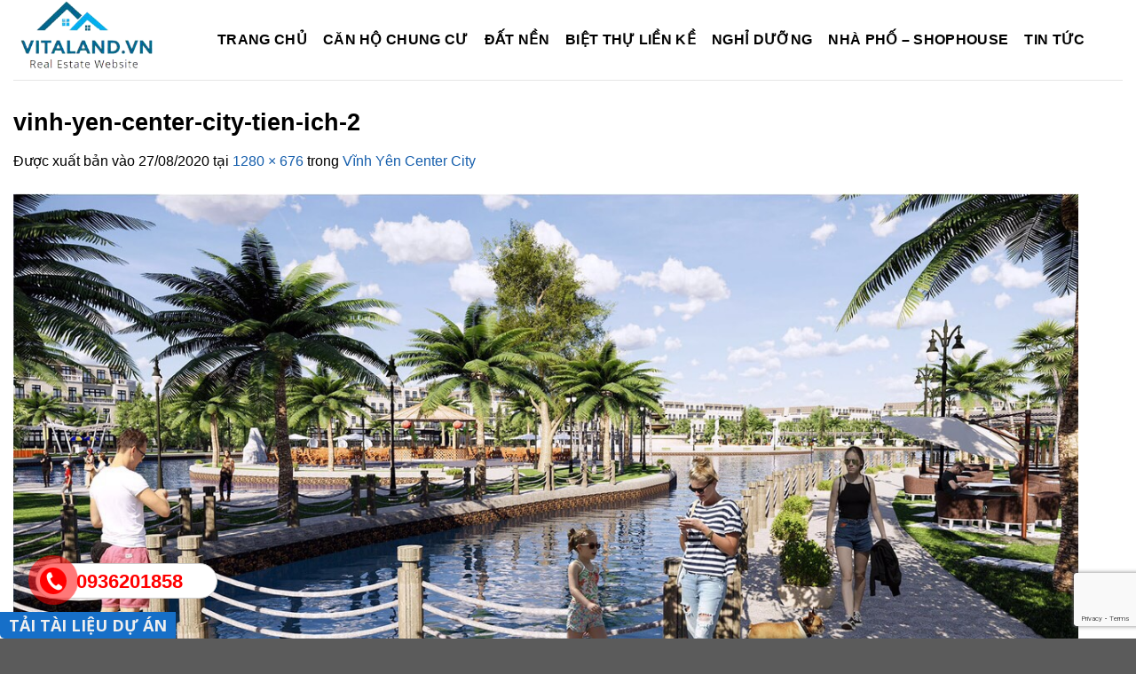

--- FILE ---
content_type: text/html; charset=UTF-8
request_url: https://vitaland.vn/vinh-yen-center-city/vinh-yen-center-city-tien-ich-2/
body_size: 14382
content:
<!DOCTYPE html>
<html lang="vi-VN" class="loading-site no-js">
<head>
	<meta charset="UTF-8" />
	<link rel="profile" href="http://gmpg.org/xfn/11" />
	<link rel="pingback" href="https://vitaland.vn/xmlrpc.php" />

	<script>(function(html){html.className = html.className.replace(/\bno-js\b/,'js')})(document.documentElement);</script>
<meta name='robots' content='max-image-preview:large' />

	<!-- This site is optimized with the Yoast SEO plugin v14.0.4 - https://yoast.com/wordpress/plugins/seo/ -->
	<title>vinh-yen-center-city-tien-ich-2 - VITALAND.VN</title>
	<meta name="robots" content="index, follow" />
	<meta name="googlebot" content="index, follow, max-snippet:-1, max-image-preview:large, max-video-preview:-1" />
	<meta name="bingbot" content="index, follow, max-snippet:-1, max-image-preview:large, max-video-preview:-1" />
	<link rel="canonical" href="https://vitaland.vn/?attachment_id=7866/" />
	<meta property="og:locale" content="vi_VN" />
	<meta property="og:type" content="article" />
	<meta property="og:title" content="vinh-yen-center-city-tien-ich-2 - VITALAND.VN" />
	<meta property="og:url" content="https://vitaland.vn/?attachment_id=7866/" />
	<meta property="og:site_name" content="VITALAND.VN" />
	<meta property="article:modified_time" content="2020-08-27T09:00:08+00:00" />
	<meta property="og:image" content="https://vitaland.vn/wp-content/uploads/vinh-yen-center-city-tien-ich-2.jpg" />
	<meta property="og:image:width" content="1280" />
	<meta property="og:image:height" content="676" />
	<meta name="twitter:card" content="summary_large_image" />
	<script type="application/ld+json" class="yoast-schema-graph">{"@context":"https://schema.org","@graph":[{"@type":"WebSite","@id":"https://vitaland.vn/#website","url":"https://vitaland.vn/","name":"VITALAND.VN","description":"K\u00eanh Th\u00f4ng Tin B\u1ea5t \u0110\u1ed9ng S\u1ea3n H\u00e0ng \u0110\u1ea7u Vi\u1ec7t Nam","potentialAction":[{"@type":"SearchAction","target":"https://vitaland.vn/?s={search_term_string}","query-input":"required name=search_term_string"}],"inLanguage":"vi-VN"},{"@type":"WebPage","@id":"https://vitaland.vn/?attachment_id=7866/#webpage","url":"https://vitaland.vn/?attachment_id=7866/","name":"vinh-yen-center-city-tien-ich-2 - VITALAND.VN","isPartOf":{"@id":"https://vitaland.vn/#website"},"datePublished":"2020-08-27T09:00:04+00:00","dateModified":"2020-08-27T09:00:08+00:00","inLanguage":"vi-VN","potentialAction":[{"@type":"ReadAction","target":["https://vitaland.vn/?attachment_id=7866/"]}]}]}</script>
	<!-- / Yoast SEO plugin. -->


<meta name="viewport" content="width=device-width, initial-scale=1" /><link rel='dns-prefetch' href='//www.google.com' />
<link rel='dns-prefetch' href='//fonts.googleapis.com' />
<link rel='prefetch' href='https://vitaland.vn/wp-content/themes/flatsome/assets/js/flatsome.js?ver=8e60d746741250b4dd4e' />
<link rel='prefetch' href='https://vitaland.vn/wp-content/themes/flatsome/assets/js/chunk.slider.js?ver=3.19.7' />
<link rel='prefetch' href='https://vitaland.vn/wp-content/themes/flatsome/assets/js/chunk.popups.js?ver=3.19.7' />
<link rel='prefetch' href='https://vitaland.vn/wp-content/themes/flatsome/assets/js/chunk.tooltips.js?ver=3.19.7' />
<link rel="alternate" type="application/rss+xml" title="Dòng thông tin VITALAND.VN &raquo;" href="https://vitaland.vn/feed/" />
<script type="text/javascript">
/* <![CDATA[ */
window._wpemojiSettings = {"baseUrl":"https:\/\/s.w.org\/images\/core\/emoji\/14.0.0\/72x72\/","ext":".png","svgUrl":"https:\/\/s.w.org\/images\/core\/emoji\/14.0.0\/svg\/","svgExt":".svg","source":{"concatemoji":"https:\/\/vitaland.vn\/wp-includes\/js\/wp-emoji-release.min.js?ver=6.4.3"}};
/*! This file is auto-generated */
!function(i,n){var o,s,e;function c(e){try{var t={supportTests:e,timestamp:(new Date).valueOf()};sessionStorage.setItem(o,JSON.stringify(t))}catch(e){}}function p(e,t,n){e.clearRect(0,0,e.canvas.width,e.canvas.height),e.fillText(t,0,0);var t=new Uint32Array(e.getImageData(0,0,e.canvas.width,e.canvas.height).data),r=(e.clearRect(0,0,e.canvas.width,e.canvas.height),e.fillText(n,0,0),new Uint32Array(e.getImageData(0,0,e.canvas.width,e.canvas.height).data));return t.every(function(e,t){return e===r[t]})}function u(e,t,n){switch(t){case"flag":return n(e,"\ud83c\udff3\ufe0f\u200d\u26a7\ufe0f","\ud83c\udff3\ufe0f\u200b\u26a7\ufe0f")?!1:!n(e,"\ud83c\uddfa\ud83c\uddf3","\ud83c\uddfa\u200b\ud83c\uddf3")&&!n(e,"\ud83c\udff4\udb40\udc67\udb40\udc62\udb40\udc65\udb40\udc6e\udb40\udc67\udb40\udc7f","\ud83c\udff4\u200b\udb40\udc67\u200b\udb40\udc62\u200b\udb40\udc65\u200b\udb40\udc6e\u200b\udb40\udc67\u200b\udb40\udc7f");case"emoji":return!n(e,"\ud83e\udef1\ud83c\udffb\u200d\ud83e\udef2\ud83c\udfff","\ud83e\udef1\ud83c\udffb\u200b\ud83e\udef2\ud83c\udfff")}return!1}function f(e,t,n){var r="undefined"!=typeof WorkerGlobalScope&&self instanceof WorkerGlobalScope?new OffscreenCanvas(300,150):i.createElement("canvas"),a=r.getContext("2d",{willReadFrequently:!0}),o=(a.textBaseline="top",a.font="600 32px Arial",{});return e.forEach(function(e){o[e]=t(a,e,n)}),o}function t(e){var t=i.createElement("script");t.src=e,t.defer=!0,i.head.appendChild(t)}"undefined"!=typeof Promise&&(o="wpEmojiSettingsSupports",s=["flag","emoji"],n.supports={everything:!0,everythingExceptFlag:!0},e=new Promise(function(e){i.addEventListener("DOMContentLoaded",e,{once:!0})}),new Promise(function(t){var n=function(){try{var e=JSON.parse(sessionStorage.getItem(o));if("object"==typeof e&&"number"==typeof e.timestamp&&(new Date).valueOf()<e.timestamp+604800&&"object"==typeof e.supportTests)return e.supportTests}catch(e){}return null}();if(!n){if("undefined"!=typeof Worker&&"undefined"!=typeof OffscreenCanvas&&"undefined"!=typeof URL&&URL.createObjectURL&&"undefined"!=typeof Blob)try{var e="postMessage("+f.toString()+"("+[JSON.stringify(s),u.toString(),p.toString()].join(",")+"));",r=new Blob([e],{type:"text/javascript"}),a=new Worker(URL.createObjectURL(r),{name:"wpTestEmojiSupports"});return void(a.onmessage=function(e){c(n=e.data),a.terminate(),t(n)})}catch(e){}c(n=f(s,u,p))}t(n)}).then(function(e){for(var t in e)n.supports[t]=e[t],n.supports.everything=n.supports.everything&&n.supports[t],"flag"!==t&&(n.supports.everythingExceptFlag=n.supports.everythingExceptFlag&&n.supports[t]);n.supports.everythingExceptFlag=n.supports.everythingExceptFlag&&!n.supports.flag,n.DOMReady=!1,n.readyCallback=function(){n.DOMReady=!0}}).then(function(){return e}).then(function(){var e;n.supports.everything||(n.readyCallback(),(e=n.source||{}).concatemoji?t(e.concatemoji):e.wpemoji&&e.twemoji&&(t(e.twemoji),t(e.wpemoji)))}))}((window,document),window._wpemojiSettings);
/* ]]> */
</script>
<style id='wp-emoji-styles-inline-css' type='text/css'>

	img.wp-smiley, img.emoji {
		display: inline !important;
		border: none !important;
		box-shadow: none !important;
		height: 1em !important;
		width: 1em !important;
		margin: 0 0.07em !important;
		vertical-align: -0.1em !important;
		background: none !important;
		padding: 0 !important;
	}
</style>
<style id='wp-block-library-inline-css' type='text/css'>
:root{--wp-admin-theme-color:#007cba;--wp-admin-theme-color--rgb:0,124,186;--wp-admin-theme-color-darker-10:#006ba1;--wp-admin-theme-color-darker-10--rgb:0,107,161;--wp-admin-theme-color-darker-20:#005a87;--wp-admin-theme-color-darker-20--rgb:0,90,135;--wp-admin-border-width-focus:2px;--wp-block-synced-color:#7a00df;--wp-block-synced-color--rgb:122,0,223}@media (min-resolution:192dpi){:root{--wp-admin-border-width-focus:1.5px}}.wp-element-button{cursor:pointer}:root{--wp--preset--font-size--normal:16px;--wp--preset--font-size--huge:42px}:root .has-very-light-gray-background-color{background-color:#eee}:root .has-very-dark-gray-background-color{background-color:#313131}:root .has-very-light-gray-color{color:#eee}:root .has-very-dark-gray-color{color:#313131}:root .has-vivid-green-cyan-to-vivid-cyan-blue-gradient-background{background:linear-gradient(135deg,#00d084,#0693e3)}:root .has-purple-crush-gradient-background{background:linear-gradient(135deg,#34e2e4,#4721fb 50%,#ab1dfe)}:root .has-hazy-dawn-gradient-background{background:linear-gradient(135deg,#faaca8,#dad0ec)}:root .has-subdued-olive-gradient-background{background:linear-gradient(135deg,#fafae1,#67a671)}:root .has-atomic-cream-gradient-background{background:linear-gradient(135deg,#fdd79a,#004a59)}:root .has-nightshade-gradient-background{background:linear-gradient(135deg,#330968,#31cdcf)}:root .has-midnight-gradient-background{background:linear-gradient(135deg,#020381,#2874fc)}.has-regular-font-size{font-size:1em}.has-larger-font-size{font-size:2.625em}.has-normal-font-size{font-size:var(--wp--preset--font-size--normal)}.has-huge-font-size{font-size:var(--wp--preset--font-size--huge)}.has-text-align-center{text-align:center}.has-text-align-left{text-align:left}.has-text-align-right{text-align:right}#end-resizable-editor-section{display:none}.aligncenter{clear:both}.items-justified-left{justify-content:flex-start}.items-justified-center{justify-content:center}.items-justified-right{justify-content:flex-end}.items-justified-space-between{justify-content:space-between}.screen-reader-text{clip:rect(1px,1px,1px,1px);word-wrap:normal!important;border:0;-webkit-clip-path:inset(50%);clip-path:inset(50%);height:1px;margin:-1px;overflow:hidden;padding:0;position:absolute;width:1px}.screen-reader-text:focus{clip:auto!important;background-color:#ddd;-webkit-clip-path:none;clip-path:none;color:#444;display:block;font-size:1em;height:auto;left:5px;line-height:normal;padding:15px 23px 14px;text-decoration:none;top:5px;width:auto;z-index:100000}html :where(.has-border-color){border-style:solid}html :where([style*=border-top-color]){border-top-style:solid}html :where([style*=border-right-color]){border-right-style:solid}html :where([style*=border-bottom-color]){border-bottom-style:solid}html :where([style*=border-left-color]){border-left-style:solid}html :where([style*=border-width]){border-style:solid}html :where([style*=border-top-width]){border-top-style:solid}html :where([style*=border-right-width]){border-right-style:solid}html :where([style*=border-bottom-width]){border-bottom-style:solid}html :where([style*=border-left-width]){border-left-style:solid}html :where(img[class*=wp-image-]){height:auto;max-width:100%}:where(figure){margin:0 0 1em}html :where(.is-position-sticky){--wp-admin--admin-bar--position-offset:var(--wp-admin--admin-bar--height,0px)}@media screen and (max-width:600px){html :where(.is-position-sticky){--wp-admin--admin-bar--position-offset:0px}}
</style>
<link rel='stylesheet' id='contact-form-7-css' href='https://vitaland.vn/wp-content/plugins/contact-form-7/includes/css/styles.css?ver=5.1.7' type='text/css' media='all' />
<link rel='stylesheet' id='easy-callnow-css' href='https://vitaland.vn/wp-content/plugins/easy-call-now/public/css/easy-callnow-public.css?ver=1.0.0' type='text/css' media='all' />
<link rel='stylesheet' id='sppro-css-css' href='https://vitaland.vn/wp-content/plugins/slick-popup-pro/libs/css/styles.css?ver=6.4.3' type='text/css' media='all' />
<link rel='stylesheet' id='sppro-animate-css' href='https://vitaland.vn/wp-content/plugins/slick-popup-pro/libs/css/animate.css?ver=6.4.3' type='text/css' media='all' />
<link rel='stylesheet' id='flatsome-main-css' href='https://vitaland.vn/wp-content/themes/flatsome/assets/css/flatsome.css?ver=3.19.7' type='text/css' media='all' />
<style id='flatsome-main-inline-css' type='text/css'>
@font-face {
				font-family: "fl-icons";
				font-display: block;
				src: url(https://vitaland.vn/wp-content/themes/flatsome/assets/css/icons/fl-icons.eot?v=3.19.7);
				src:
					url(https://vitaland.vn/wp-content/themes/flatsome/assets/css/icons/fl-icons.eot#iefix?v=3.19.7) format("embedded-opentype"),
					url(https://vitaland.vn/wp-content/themes/flatsome/assets/css/icons/fl-icons.woff2?v=3.19.7) format("woff2"),
					url(https://vitaland.vn/wp-content/themes/flatsome/assets/css/icons/fl-icons.ttf?v=3.19.7) format("truetype"),
					url(https://vitaland.vn/wp-content/themes/flatsome/assets/css/icons/fl-icons.woff?v=3.19.7) format("woff"),
					url(https://vitaland.vn/wp-content/themes/flatsome/assets/css/icons/fl-icons.svg?v=3.19.7#fl-icons) format("svg");
			}
</style>
<link rel='stylesheet' id='flatsome-style-css' href='https://vitaland.vn/wp-content/themes/flatsome-child/style.css?ver=3.0' type='text/css' media='all' />
<link rel='stylesheet' id='redux-google-fonts-sp_opts-css' href='https://fonts.googleapis.com/css?family=Open+Sans%3A700&#038;ver=1735545189' type='text/css' media='all' />
<script type="text/javascript" src="https://vitaland.vn/wp-includes/js/jquery/jquery.min.js?ver=3.7.1" id="jquery-core-js"></script>
<script type="text/javascript" src="https://vitaland.vn/wp-includes/js/jquery/jquery-migrate.min.js?ver=3.4.1" id="jquery-migrate-js"></script>
<script type="text/javascript" src="https://vitaland.vn/wp-content/plugins/easy-call-now/public/js/easy-callnow-public.js?ver=1.0.0" id="easy-callnow-js"></script>
<script type="text/javascript" src="https://vitaland.vn/wp-content/plugins/slick-popup-pro/libs/js/jquery.nicescroll.min.js?ver=6.4.3" id="nicescroll-js-js"></script>
<script type="text/javascript" id="ajax-login-script-js-extra">
/* <![CDATA[ */
var ajax_login_object = {"ajaxurl":"https:\/\/vitaland.vn\/wp-admin\/admin-ajax.php","redirecturl":"https:\/\/vitaland.vn","loadingmessage":"Sending user info, please wait...","emptyusername":"Please enter username","emptypassword":"Please enter password"};
/* ]]> */
</script>
<script type="text/javascript" src="https://vitaland.vn/wp-content/plugins/slick-popup-pro/libs/js/ajax-login-script.js?ver=6.4.3" id="ajax-login-script-js"></script>
<script type="text/javascript" src="https://vitaland.vn/wp-content/plugins/slick-popup-pro/libs/js/custom.js?ver=6.4.3" id="sppro-js-js"></script>
<link rel="https://api.w.org/" href="https://vitaland.vn/wp-json/" /><link rel="alternate" type="application/json" href="https://vitaland.vn/wp-json/wp/v2/media/7866" /><link rel="EditURI" type="application/rsd+xml" title="RSD" href="https://vitaland.vn/xmlrpc.php?rsd" />
<meta name="generator" content="WordPress 6.4.3" />
<link rel='shortlink' href='https://vitaland.vn/?p=7866' />
<link rel="alternate" type="application/json+oembed" href="https://vitaland.vn/wp-json/oembed/1.0/embed?url=https%3A%2F%2Fvitaland.vn%2Fvinh-yen-center-city%2Fvinh-yen-center-city-tien-ich-2%2F%23main" />
<link rel="alternate" type="text/xml+oembed" href="https://vitaland.vn/wp-json/oembed/1.0/embed?url=https%3A%2F%2Fvitaland.vn%2Fvinh-yen-center-city%2Fvinh-yen-center-city-tien-ich-2%2F%23main&#038;format=xml" />
		<div class="fix_tel">
	      <div class="ring-alo-phone ring-alo-green ring-alo-show" id="ring-alo-phoneIcon" style="right: 150px; bottom: -12px;">
	        <div class="ring-alo-ph-circle"></div>
	        <div class="ring-alo-ph-circle-fill"></div>
	        <div class="ring-alo-ph-img-circle">

	          <a href="tel:0936201858">
	            <img class="lazy" 
	            	src="https://vitaland.vn/wp-content/plugins/easy-call-now/public/images/phone-ring.png" 
	            	alt="<php _e('Click to Call','call-now'); ?>">
	            <noscript>&amp;lt;img src="https://vitaland.vn/wp-content/plugins/easy-call-now/public/images/phone-ring.png" alt=""&amp;gt;</noscript>
	            </a>
	        </div>
	      </div>
	      <div class="tel">
	          <p class="fone">0936201858</p>
	      </div>
	    </div>
	    <style type="text/css">
	    	.ring-alo-phone.ring-alo-green .ring-alo-ph-img-circle {
			    background-color: #ff0000;
			}
			.ring-alo-phone.ring-alo-green .ring-alo-ph-circle{
				background-color: #ff0000;	
			}
			.ring-alo-phone.ring-alo-green .ring-alo-ph-circle {
			    border-color: #ff0000;
			}

			.ring-alo-phone.ring-alo-green.ring-alo-hover .ring-alo-ph-img-circle, .ring-alo-phone.ring-alo-green:hover .ring-alo-ph-img-circle{
				background-color: #baf5a7;		
			}

			.fone {			 
			    color: #f00;			    
			}

			.tel{
				background-color: #ffffff;
			}
			.fix_tel{
				top: auto;
				bottom: auto;
				right: auto;
				left: auto;
								bottom: 45px; 				left: 40px; 							}
	    </style>
		<!-- Google Tag Manager -->
<script>(function(w,d,s,l,i){w[l]=w[l]||[];w[l].push({'gtm.start':
new Date().getTime(),event:'gtm.js'});var f=d.getElementsByTagName(s)[0],
j=d.createElement(s),dl=l!='dataLayer'?'&l='+l:'';j.async=true;j.src=
'https://www.googletagmanager.com/gtm.js?id='+i+dl;f.parentNode.insertBefore(j,f);
})(window,document,'script','dataLayer','GTM-MXBWS2QZ');</script>
<!-- End Google Tag Manager --><link rel="icon" href="https://vitaland.vn/wp-content/uploads/favicon-1.png" sizes="32x32" />
<link rel="icon" href="https://vitaland.vn/wp-content/uploads/favicon-1.png" sizes="192x192" />
<link rel="apple-touch-icon" href="https://vitaland.vn/wp-content/uploads/favicon-1.png" />
<meta name="msapplication-TileImage" content="https://vitaland.vn/wp-content/uploads/favicon-1.png" />
<style id="custom-css" type="text/css">:root {--primary-color: #dd9933;--fs-color-primary: #dd9933;--fs-color-secondary: #d26e4b;--fs-color-success: #7a9c59;--fs-color-alert: #b20000;--fs-experimental-link-color: #155eac;--fs-experimental-link-color-hover: #111;}.tooltipster-base {--tooltip-color: #fff;--tooltip-bg-color: #000;}.off-canvas-right .mfp-content, .off-canvas-left .mfp-content {--drawer-width: 300px;}.container-width, .full-width .ubermenu-nav, .container, .row{max-width: 1290px}.row.row-collapse{max-width: 1260px}.row.row-small{max-width: 1282.5px}.row.row-large{max-width: 1320px}.header-main{height: 90px}#logo img{max-height: 90px}#logo{width:200px;}.header-top{min-height: 30px}.transparent .header-main{height: 90px}.transparent #logo img{max-height: 90px}.has-transparent + .page-title:first-of-type,.has-transparent + #main > .page-title,.has-transparent + #main > div > .page-title,.has-transparent + #main .page-header-wrapper:first-of-type .page-title{padding-top: 90px;}.header.show-on-scroll,.stuck .header-main{height:70px!important}.stuck #logo img{max-height: 70px!important}.header-bottom {background-color: #f1f1f1}.header-main .nav > li > a{line-height: 16px }@media (max-width: 549px) {.header-main{height: 70px}#logo img{max-height: 70px}}body{color: #000000}h1,h2,h3,h4,h5,h6,.heading-font{color: #000000;}.header:not(.transparent) .header-nav-main.nav > li > a {color: #000000;}.header:not(.transparent) .header-nav-main.nav > li > a:hover,.header:not(.transparent) .header-nav-main.nav > li.active > a,.header:not(.transparent) .header-nav-main.nav > li.current > a,.header:not(.transparent) .header-nav-main.nav > li > a.active,.header:not(.transparent) .header-nav-main.nav > li > a.current{color: #000000;}.header-nav-main.nav-line-bottom > li > a:before,.header-nav-main.nav-line-grow > li > a:before,.header-nav-main.nav-line > li > a:before,.header-nav-main.nav-box > li > a:hover,.header-nav-main.nav-box > li.active > a,.header-nav-main.nav-pills > li > a:hover,.header-nav-main.nav-pills > li.active > a{color:#FFF!important;background-color: #000000;}.footer-1{background-image: url('https://vitaland.vn/wp-content/uploads/bg10.jpg');}.footer-1{background-color: #ffffff}.nav-vertical-fly-out > li + li {border-top-width: 1px; border-top-style: solid;}.label-new.menu-item > a:after{content:"Mới";}.label-hot.menu-item > a:after{content:"Nổi bật";}.label-sale.menu-item > a:after{content:"Giảm giá";}.label-popular.menu-item > a:after{content:"Phổ biến";}</style>		<style type="text/css" id="wp-custom-css">
			/*CSS Tiêu đề Trang chủ*/
.showpro-title {
	text-transform: uppercase;
	background-color: #283593;
	border-radius: 10px;}
.showpro-title a {
	line-height: 36px;
	padding: 8px 15px;
	color: #fff;font-size: 19px;
	text-transform: uppercase;
	font-weight: bold;
	border-radius: 10px 30px 30px 10px;
	background-color: #000;}

/*Đổ màu Wiget Phải*/
.sidebar-wrapper h2, .widget-title span {
	background: #0d47a1
;
	color: #fff;
	text-align: center;
	line-height: 17px;
	font-size: 19px;
	display: block;
	padding: 10px;}

/*Màu của nút đăng ký*/
.wpcf7-submit {
	width: 100%;
	background-color: #f96d10 !important;}

/*Thanh gạch dưới footer*/
.pb-0.widget .is-divider {
    background-color: #fff000;
    max-width: 250px;
    height: 2px;}
		</style>
		<style type="text/css" title="dynamic-css" class="options-output">{width:15px;}{color:#166fc8;}{color:#EFEFEF;}{color:#EFEFEF;}</style><style id="kirki-inline-styles"></style></head>

<body class="attachment attachment-template-default single single-attachment postid-7866 attachmentid-7866 attachment-jpeg lightbox nav-dropdown-has-arrow nav-dropdown-has-shadow nav-dropdown-has-border">

<!-- Google Tag Manager (noscript) -->
<noscript><iframe src="https://www.googletagmanager.com/ns.html?id=GTM-MXBWS2QZ"
height="0" width="0" style="display:none;visibility:hidden"></iframe></noscript>
<!-- End Google Tag Manager (noscript) -->
<a class="skip-link screen-reader-text" href="#main">Bỏ qua nội dung</a>

<div id="wrapper">

	
	<header id="header" class="header has-sticky sticky-jump">
		<div class="header-wrapper">
			<div id="masthead" class="header-main ">
      <div class="header-inner flex-row container logo-left medium-logo-center" role="navigation">

          <!-- Logo -->
          <div id="logo" class="flex-col logo">
            
<!-- Header logo -->
<a href="https://vitaland.vn/" title="VITALAND.VN - Kênh Thông Tin Bất Động Sản Hàng Đầu Việt Nam" rel="home">
		<img width="1280" height="676" src="https://vitaland.vn/wp-content/uploads/vinh-yen-center-city-tien-ich-2.jpg" class="header-logo-sticky" alt="VITALAND.VN"/><img width="251" height="134" src="https://vitaland.vn/wp-content/uploads/logo-1.png" class="header_logo header-logo" alt="VITALAND.VN"/><img  width="251" height="134" src="https://vitaland.vn/wp-content/uploads/logo-1.png" class="header-logo-dark" alt="VITALAND.VN"/></a>
          </div>

          <!-- Mobile Left Elements -->
          <div class="flex-col show-for-medium flex-left">
            <ul class="mobile-nav nav nav-left ">
              <li class="nav-icon has-icon">
  		<a href="#" data-open="#main-menu" data-pos="left" data-bg="main-menu-overlay" data-color="" class="is-small" aria-label="Menu" aria-controls="main-menu" aria-expanded="false">

		  <i class="icon-menu" ></i>
		  		</a>
	</li>
            </ul>
          </div>

          <!-- Left Elements -->
          <div class="flex-col hide-for-medium flex-left
            flex-grow">
            <ul class="header-nav header-nav-main nav nav-left  nav-size-large nav-spacing-medium nav-uppercase" >
              <li id="menu-item-10063" class="menu-item menu-item-type-post_type menu-item-object-page menu-item-home menu-item-10063 menu-item-design-default"><a href="https://vitaland.vn/" class="nav-top-link">TRANG CHỦ</a></li>
<li id="menu-item-10065" class="menu-item menu-item-type-taxonomy menu-item-object-category menu-item-10065 menu-item-design-default"><a href="https://vitaland.vn/chung-cu/" class="nav-top-link">Căn Hộ Chung Cư</a></li>
<li id="menu-item-10066" class="menu-item menu-item-type-taxonomy menu-item-object-category menu-item-10066 menu-item-design-default"><a href="https://vitaland.vn/dat-nen/" class="nav-top-link">Đất Nền</a></li>
<li id="menu-item-10067" class="menu-item menu-item-type-taxonomy menu-item-object-category menu-item-10067 menu-item-design-default"><a href="https://vitaland.vn/biet-thu-lien-ke/" class="nav-top-link">Biệt Thự Liền Kề</a></li>
<li id="menu-item-10068" class="menu-item menu-item-type-taxonomy menu-item-object-category menu-item-10068 menu-item-design-default"><a href="https://vitaland.vn/nghi-duong/" class="nav-top-link">Nghỉ Dưỡng</a></li>
<li id="menu-item-10069" class="menu-item menu-item-type-taxonomy menu-item-object-category menu-item-10069 menu-item-design-default"><a href="https://vitaland.vn/shophouse/" class="nav-top-link">Nhà Phố &#8211; Shophouse</a></li>
<li id="menu-item-10070" class="menu-item menu-item-type-taxonomy menu-item-object-category menu-item-10070 menu-item-design-default"><a href="https://vitaland.vn/tin-tuc/" class="nav-top-link">Tin Tức</a></li>
            </ul>
          </div>

          <!-- Right Elements -->
          <div class="flex-col hide-for-medium flex-right">
            <ul class="header-nav header-nav-main nav nav-right  nav-size-large nav-spacing-medium nav-uppercase">
                          </ul>
          </div>

          <!-- Mobile Right Elements -->
          <div class="flex-col show-for-medium flex-right">
            <ul class="mobile-nav nav nav-right ">
                          </ul>
          </div>

      </div>

            <div class="container"><div class="top-divider full-width"></div></div>
      </div>

<div class="header-bg-container fill"><div class="header-bg-image fill"></div><div class="header-bg-color fill"></div></div>		</div>
	</header>

	
	<main id="main" class="">

	<div id="primary" class="content-area image-attachment page-wrapper">
		<div id="content" class="site-content" role="main">
			<div class="row">
				<div class="large-12 columns">

				
					<article id="post-7866" class="post-7866 attachment type-attachment status-inherit hentry">
						<header class="entry-header">
							<h1 class="entry-title">vinh-yen-center-city-tien-ich-2</h1>

							<div class="entry-meta">
								Được xuất bản vào <span class="entry-date"><time class="entry-date" datetime="2020-08-27T16:00:04+07:00">27/08/2020</time></span> tại <a href="https://vitaland.vn/wp-content/uploads/vinh-yen-center-city-tien-ich-2.jpg" title="Liên kết đến hình ảnh đầy đủ">1280 &times; 676</a> trong <a href="https://vitaland.vn/vinh-yen-center-city/" title="Quay lại Vĩnh Yên Center City" rel="gallery">Vĩnh Yên Center City</a>															</div>
						</header>

						<div class="entry-content">

							<div class="entry-attachment">
								<div class="attachment">
									
									<a href="https://vitaland.vn/vinh-yen-center-city/vinh-yen-center-city-tien-ich-3/#main" title="vinh-yen-center-city-tien-ich-2" rel="attachment"><img width="1200" height="634" src="https://vitaland.vn/wp-content/uploads/vinh-yen-center-city-tien-ich-2.jpg" class="attachment-1200x1200 size-1200x1200" alt="tiện ích dự án" decoding="async" fetchpriority="high" srcset="https://vitaland.vn/wp-content/uploads/vinh-yen-center-city-tien-ich-2.jpg 1280w, https://vitaland.vn/wp-content/uploads/vinh-yen-center-city-tien-ich-2-768x406.jpg 768w, https://vitaland.vn/wp-content/uploads/vinh-yen-center-city-tien-ich-2-310x165.jpg 310w" sizes="(max-width: 1200px) 100vw, 1200px" /></a>
								</div>

															</div>

														
						</div>

						<footer class="entry-meta">
															Cả bình luận và trackback hiện đều bị đóng.																				</footer>


							<nav role="navigation" id="image-navigation" class="navigation-image">
								<div class="nav-previous"><a href='https://vitaland.vn/vinh-yen-center-city/vinh-yen-center-city-tien-ich-1/#main'><span class="meta-nav">&larr;</span> Trước</a></div>
								<div class="nav-next"><a href='https://vitaland.vn/vinh-yen-center-city/vinh-yen-center-city-tien-ich-3/#main'>Tiếp theo <span class="meta-nav">&rarr;</span></a></div>
							</nav>
					</article>

					
							</div>
			</div>
		</div>
	</div>


</main>

<footer id="footer" class="footer-wrapper">

	
<!-- FOOTER 1 -->
<div class="footer-widgets footer footer-1">
		<div class="row large-columns-4 mb-0">
	   		<div id="text-5" class="col pb-0 widget widget_text">			<div class="textwidget"><p><img loading="lazy" decoding="async" class="aligncenter size-full wp-image-10036" src="https://vitaland.vn/wp-content/uploads/logo-1.png" alt="logo vitaland" width="251" height="134" /></p>
<p>Vitaland.vn là chuyên trang bất động sản hàng đầu tại Việt Nam. VitaLand.vn cập nhật thông thị trường bất động sản hiện nay, cung cấp cho các khách hàng những thông tin chính xác từ chủ đầu tư dự án và những góc nhìn phân tích nhận định về thị trường bất động sản từ các chuyên gia trong ngành.</p>
</div>
		</div><div id="text-8" class="col pb-0 widget widget_text"><span class="widget-title">THÔNG TIN LIÊN HỆ</span><div class="is-divider small"></div>			<div class="textwidget"><p>Địa chỉ : Đường Lê Quang Đạo, phường Mễ Trì, Quận Nam Từ Liêm, Hà Nội.</p>
<p>Hotline : 0936201858</p>
<p>Website : <a href="https://vitaland.vn/">https://vitaland.vn/</a></p>
<p>Facebook : <a href="https://www.facebook.com/vitaland.official/">https://www.facebook.com/vitaland.official/</a></p>
</div>
		</div><div id="text-9" class="col pb-0 widget widget_text"><span class="widget-title">DỰ ÁN NỔI BẬT</span><div class="is-divider small"></div>			<div class="textwidget"><p><a href="https://sunurbancityhanam.vn/">Sun Urban City</a></p>
<p><a href="https://noblepalace-garden.com.vn/">Noble Palace Garden</a></p>
<p><a href="https://noblepalace-riverside.vn/">Noble Palace Riverside</a></p>
<p><a href="https://thematrix-premium.vn/">The Matrix One Premium</a> | <a href="https://sungroupcatba.com/">Xanh Island</a></p>
<p><a href="https://giabykitaciputra.com/">GIA KITA</a></p>
<p><a href="https://gamuda-centralpark.com/" target="_blank" rel="noopener">Gamuda Central Park</a></p>
<p><a href="https://parcregenthanoi.com/" target="_blank" rel="noopener">Parc Regent</a></p>
</div>
		</div><div id="text-11" class="col pb-0 widget widget_text"><span class="widget-title">DỰ ÁN MỚI</span><div class="is-divider small"></div>			<div class="textwidget"><p><a href="https://sun-elite.com/">Sun Elite City</a></p>
<p><a href="https://hoalac-metrocity.com/">Hòa Lạc Metro City</a></p>
<p><a href="https://sun-charmoracity.com.vn/">Charmora City</a></p>
<p><a href="https://ankhanheconomy.com/">An Khánh Economy</a></p>
<p><a href="https://anbinhhomelandgeleximco.com/" target="_blank" rel="noopener">An Bình Homeland</a></p>
<p><a href="http://vista-namankhanh.com/" target="_blank" rel="noopener">Vista Nam An Khánh</a></p>
<p><a href="https://noblepalacetaythanglong.com/">Noble Palace Tây Thăng Long</a></p>
</div>
		</div>		</div>
</div>

<!-- FOOTER 2 -->



<div class="absolute-footer dark medium-text-center text-center">
  <div class="container clearfix">

    
    <div class="footer-primary pull-left">
            <div class="copyright-footer">
        Copyright 2026 © <strong>Vitaland.vn</strong>      </div>
          </div>
  </div>
</div>

<a href="#top" class="back-to-top button icon invert plain fixed bottom z-1 is-outline round hide-for-medium" id="top-link" aria-label="Lên đầu trang"><i class="icon-angle-up" ></i></a>

</footer>

</div>

	
			
		
				
					<!-- SP Pro sppro_popup_box - Popup Box Curtain Arrangement -->
			<div id="sppro_popup_box_curtain" class="sppro_curtain manage" data-activationmode="autopopup" data-formid="sppro_popup_box"></div>			
			<div id="sppro_popup_box" data-numID="" class="sppro_popup_box sppro_popup_box layout_centered  cf7 manage">  			
				<div class="sppro_popup_animator" data-cf7formid="6255" data-sidebtn="sppro_sideEnquiry" data-cookieexpiration="days" data-cookieexpirationdays="" data-activationmode="autopopup" data-loadspeed="0.70" data-loadeffect="fadeInDown" data-unloadeffect="fadeOutDown" data-unloadspeed="0.40" data-bodyscroll="true" data-autopopupdelay="45" data-onscroll_type="pixels" data-onscroll_pixels="250" data-onscroll_percentage="60" data-autohidemode="hidden" data-cursorcolor="#333333" data-cursorbordercolor="#333" data-cursoropacitymax="1" data-cursorwidth="10px" data-cursorbackground="#757575" data-cursorborderradius="5px" data-unixtime="1768634891"></div>		
				
									<div data-id="sppro_popup_title" class="sppro_popup_title">TẢI BÁO GIÁ VÀ TÀI LIỆU DỰ ÁN</div>			
								
				<div data-id="sppro_form_container" class="sppro_form_container">
					<div data-id="sppro_popup_description" class="sppro_popup_description"><p style="box-sizing: border-box; margin-bottom: 1.3em; margin-top: 0px; color: #0a0000; font-family: 'Georgia,Times,&amp;quot;Times New Roman&amp;quot;,serif', sans-serif; font-size: 16px; background-color: #efefef; text-align: center;">Báo Giá Và Chính Sách Bán Hàng Mới Nhất</p></div>
					<div role="form" class="wpcf7" id="wpcf7-f6255-o1" lang="vi" dir="ltr">
<div class="screen-reader-response"></div>
<form action="/vinh-yen-center-city/vinh-yen-center-city-tien-ich-2/#wpcf7-f6255-o1" method="post" class="wpcf7-form" novalidate="novalidate">
<div style="display: none;">
<input type="hidden" name="_wpcf7" value="6255" />
<input type="hidden" name="_wpcf7_version" value="5.1.7" />
<input type="hidden" name="_wpcf7_locale" value="vi" />
<input type="hidden" name="_wpcf7_unit_tag" value="wpcf7-f6255-o1" />
<input type="hidden" name="_wpcf7_container_post" value="0" />
<input type="hidden" name="g-recaptcha-response" value="" />
</div>
<p><label> Họ Tên: (*)<br />
    <span class="wpcf7-form-control-wrap your-name"><input type="text" name="your-name" value="" size="40" class="wpcf7-form-control wpcf7-text wpcf7-validates-as-required" aria-required="true" aria-invalid="false" /></span> </label><br />
<label> Số Điện Thoại: (*)<br />
    <span class="wpcf7-form-control-wrap your-phone"><input type="text" name="your-phone" value="" size="40" class="wpcf7-form-control wpcf7-text wpcf7-validates-as-required" aria-required="true" aria-invalid="false" /></span> </label><br />
<label> Địa chỉ E-mail:<br />
    <span class="wpcf7-form-control-wrap your-email"><input type="email" name="your-email" value="" size="40" class="wpcf7-form-control wpcf7-text wpcf7-email wpcf7-validates-as-required wpcf7-validates-as-email" aria-required="true" aria-invalid="false" /></span> </label><br />
<input type="submit" value="ĐĂNG KÝ" class="wpcf7-form-control wpcf7-submit" /></p>
<div class="wpcf7-response-output wpcf7-display-none"></div></form></div>				</div>
				
				<!--<div class="success" style="display: none;">Successfully Submitted ...</div>-->
									<a data-id="sppro_popupBoxClose" class="sppro_popupBoxClose" onClick="sppro_unloader('sppro_popup_box');">X</a>  
							</div>	
		
				
									<a href="#" id="sppro_sideEnquiry" data-popupID="sppro_popup_box" class="sppro_sideEnquiry pos_botleft on_mobile enabled_on_mobile">TẢI TÀI LIỆU DỰ ÁN</a>
							
		
				<!-- Ends SP Pro sppro_popup_box - Popup Box Curtain Arrangement -->
	
		
	<div id="main-menu" class="mobile-sidebar no-scrollbar mfp-hide">

	
	<div class="sidebar-menu no-scrollbar ">

		
					<ul class="nav nav-sidebar nav-vertical nav-uppercase" data-tab="1">
				<li class="header-search-form search-form html relative has-icon">
	<div class="header-search-form-wrapper">
		<div class="searchform-wrapper ux-search-box relative is-normal"><form method="get" class="searchform" action="https://vitaland.vn/" role="search">
		<div class="flex-row relative">
			<div class="flex-col flex-grow">
	   	   <input type="search" class="search-field mb-0" name="s" value="" id="s" placeholder="Search&hellip;" />
			</div>
			<div class="flex-col">
				<button type="submit" class="ux-search-submit submit-button secondary button icon mb-0" aria-label="Gửi">
					<i class="icon-search" ></i>				</button>
			</div>
		</div>
    <div class="live-search-results text-left z-top"></div>
</form>
</div>	</div>
</li>
<li class="menu-item menu-item-type-post_type menu-item-object-page menu-item-home menu-item-10063"><a href="https://vitaland.vn/">TRANG CHỦ</a></li>
<li class="menu-item menu-item-type-taxonomy menu-item-object-category menu-item-10065"><a href="https://vitaland.vn/chung-cu/">Căn Hộ Chung Cư</a></li>
<li class="menu-item menu-item-type-taxonomy menu-item-object-category menu-item-10066"><a href="https://vitaland.vn/dat-nen/">Đất Nền</a></li>
<li class="menu-item menu-item-type-taxonomy menu-item-object-category menu-item-10067"><a href="https://vitaland.vn/biet-thu-lien-ke/">Biệt Thự Liền Kề</a></li>
<li class="menu-item menu-item-type-taxonomy menu-item-object-category menu-item-10068"><a href="https://vitaland.vn/nghi-duong/">Nghỉ Dưỡng</a></li>
<li class="menu-item menu-item-type-taxonomy menu-item-object-category menu-item-10069"><a href="https://vitaland.vn/shophouse/">Nhà Phố &#8211; Shophouse</a></li>
<li class="menu-item menu-item-type-taxonomy menu-item-object-category menu-item-10070"><a href="https://vitaland.vn/tin-tuc/">Tin Tức</a></li>
			</ul>
		
		
	</div>

	
</div>
	
		<!--CSS for Global Form--><style>
			body::after { 
				position:absolute; width:0; height:0; overflow:hidden; z-index:-1;
				content: ; }
			div#sppro_popup_box_curtain {background-color : transparent;background-repeat : no-repeat;background-size : cover;background-position : center center;}
			#sppro_popup_box {
				background: #EFEFEF;
				border-bottom: 5px solid #166fc8;
				border-radius: 15px;				
				
				height: 450px;
				width: 500px;				
				max-height: 90%;
				max-width: 90%;
			
			}
			#sppro_popup_box .sppro_popup_title,
			#sppro_popup_box div.wpcf7-response-output,
			a#sppro_sideEnquiry,
			#sppro_popup_box .sppro-status,
			#sppro_popup_box .sppro-status p {
				background-color: #166fc8;
				color: #EFEFEF;  
			}
			a#sppro_sideEnquiry:hover {
				color: #EFEFEF;  
			}			
			#sppro_popup_box .sppro_popup_description {  
				color: #959595;  
			}	
			#sppro_popup_box .sppro_popupBoxClose {
				color: #EFEFEF;  
			}
			#sppro_popup_box .sppro_popupBoxClose:hover {
				color: #166fc8;
			}
			#sppro_popup_box .sppro_popupBoxClose.closeIcon-circle {
				background: #166fc8;
				color: #EFEFEF;  
			}
			#sppro_popup_box .sppro_popupBoxClose.closeIcon-circle:hover {
				color: #EFEFEF;  
			}
			#sppro_popup_box div.wpcf7 img.ajax-loader,
			#sppro_popup_box div.wpcf7 span.ajax-loader.is-active {
				box-shadow: 0 0 5px 1px #166fc8;
			}#sppro_popup_box .sppro_popup_title {
				color: #EFEFEF;
				font-family: Arial, Helvetica, sans-serif;
				font-size: 20px;
				font-weight: 700;
				line-height: 24px;
				font-style: ;}
			#sppro_popup_box p, 
			#sppro_popup_box label {
				color: #484848;
			}
			#sppro_popup_box .sppro_popup_description {
				color: #484848;
				font-family: Arial, Helvetica, sans-serif;
				font-size: 13px;
				font-weight: ;
				line-height: 21px;
				text-align: center;
			}
			a#sppro_sideEnquiry {
				background: #333333;
				color: #F1F1F1;
				font-family: Open Sans;
				font-size: 18px;
				font-weight: 700;
				line-height: 20px;
			}
			a#sppro_sideEnquiry:hover {
				color: #F1F1F1;
			}
			#sppro_popup_box .wpcf7-form-control.wpcf7-submit, 
			#sppro_popup_box .sppro-submit {				
				color: #F1F1F1;
				font-family: Open Sans;
				font-size: 16px;
				font-weight: 700;
				line-height: 18px;
			}
			a#sppro_sideEnquiry {
				background: #166fc8;
				color: #EFEFEF;
			}
			a#sppro_sideEnquiry:hover {
				color: #EFEFEF;
			}#sppro_popup_box input.wpcf7-form-control.wpcf7-submit,
			#sppro_popup_box .sppro-submit {				
				background: #166fc8;
				color: #EFEFEF;
				letter-spacing: 1px;
				padding: 10px 15px;  
				text-align: center;
				border: 0; 
				box-shadow: none;   
			}</style>
		<style>
			#sppro_popup_box span.wpcf7-not-valid-tip{
				   
			}
		</style><style id='global-styles-inline-css' type='text/css'>
body{--wp--preset--color--black: #000000;--wp--preset--color--cyan-bluish-gray: #abb8c3;--wp--preset--color--white: #ffffff;--wp--preset--color--pale-pink: #f78da7;--wp--preset--color--vivid-red: #cf2e2e;--wp--preset--color--luminous-vivid-orange: #ff6900;--wp--preset--color--luminous-vivid-amber: #fcb900;--wp--preset--color--light-green-cyan: #7bdcb5;--wp--preset--color--vivid-green-cyan: #00d084;--wp--preset--color--pale-cyan-blue: #8ed1fc;--wp--preset--color--vivid-cyan-blue: #0693e3;--wp--preset--color--vivid-purple: #9b51e0;--wp--preset--color--primary: #dd9933;--wp--preset--color--secondary: #d26e4b;--wp--preset--color--success: #7a9c59;--wp--preset--color--alert: #b20000;--wp--preset--gradient--vivid-cyan-blue-to-vivid-purple: linear-gradient(135deg,rgba(6,147,227,1) 0%,rgb(155,81,224) 100%);--wp--preset--gradient--light-green-cyan-to-vivid-green-cyan: linear-gradient(135deg,rgb(122,220,180) 0%,rgb(0,208,130) 100%);--wp--preset--gradient--luminous-vivid-amber-to-luminous-vivid-orange: linear-gradient(135deg,rgba(252,185,0,1) 0%,rgba(255,105,0,1) 100%);--wp--preset--gradient--luminous-vivid-orange-to-vivid-red: linear-gradient(135deg,rgba(255,105,0,1) 0%,rgb(207,46,46) 100%);--wp--preset--gradient--very-light-gray-to-cyan-bluish-gray: linear-gradient(135deg,rgb(238,238,238) 0%,rgb(169,184,195) 100%);--wp--preset--gradient--cool-to-warm-spectrum: linear-gradient(135deg,rgb(74,234,220) 0%,rgb(151,120,209) 20%,rgb(207,42,186) 40%,rgb(238,44,130) 60%,rgb(251,105,98) 80%,rgb(254,248,76) 100%);--wp--preset--gradient--blush-light-purple: linear-gradient(135deg,rgb(255,206,236) 0%,rgb(152,150,240) 100%);--wp--preset--gradient--blush-bordeaux: linear-gradient(135deg,rgb(254,205,165) 0%,rgb(254,45,45) 50%,rgb(107,0,62) 100%);--wp--preset--gradient--luminous-dusk: linear-gradient(135deg,rgb(255,203,112) 0%,rgb(199,81,192) 50%,rgb(65,88,208) 100%);--wp--preset--gradient--pale-ocean: linear-gradient(135deg,rgb(255,245,203) 0%,rgb(182,227,212) 50%,rgb(51,167,181) 100%);--wp--preset--gradient--electric-grass: linear-gradient(135deg,rgb(202,248,128) 0%,rgb(113,206,126) 100%);--wp--preset--gradient--midnight: linear-gradient(135deg,rgb(2,3,129) 0%,rgb(40,116,252) 100%);--wp--preset--font-size--small: 13px;--wp--preset--font-size--medium: 20px;--wp--preset--font-size--large: 36px;--wp--preset--font-size--x-large: 42px;--wp--preset--spacing--20: 0.44rem;--wp--preset--spacing--30: 0.67rem;--wp--preset--spacing--40: 1rem;--wp--preset--spacing--50: 1.5rem;--wp--preset--spacing--60: 2.25rem;--wp--preset--spacing--70: 3.38rem;--wp--preset--spacing--80: 5.06rem;--wp--preset--shadow--natural: 6px 6px 9px rgba(0, 0, 0, 0.2);--wp--preset--shadow--deep: 12px 12px 50px rgba(0, 0, 0, 0.4);--wp--preset--shadow--sharp: 6px 6px 0px rgba(0, 0, 0, 0.2);--wp--preset--shadow--outlined: 6px 6px 0px -3px rgba(255, 255, 255, 1), 6px 6px rgba(0, 0, 0, 1);--wp--preset--shadow--crisp: 6px 6px 0px rgba(0, 0, 0, 1);}body { margin: 0; }.wp-site-blocks > .alignleft { float: left; margin-right: 2em; }.wp-site-blocks > .alignright { float: right; margin-left: 2em; }.wp-site-blocks > .aligncenter { justify-content: center; margin-left: auto; margin-right: auto; }:where(.is-layout-flex){gap: 0.5em;}:where(.is-layout-grid){gap: 0.5em;}body .is-layout-flow > .alignleft{float: left;margin-inline-start: 0;margin-inline-end: 2em;}body .is-layout-flow > .alignright{float: right;margin-inline-start: 2em;margin-inline-end: 0;}body .is-layout-flow > .aligncenter{margin-left: auto !important;margin-right: auto !important;}body .is-layout-constrained > .alignleft{float: left;margin-inline-start: 0;margin-inline-end: 2em;}body .is-layout-constrained > .alignright{float: right;margin-inline-start: 2em;margin-inline-end: 0;}body .is-layout-constrained > .aligncenter{margin-left: auto !important;margin-right: auto !important;}body .is-layout-constrained > :where(:not(.alignleft):not(.alignright):not(.alignfull)){max-width: var(--wp--style--global--content-size);margin-left: auto !important;margin-right: auto !important;}body .is-layout-constrained > .alignwide{max-width: var(--wp--style--global--wide-size);}body .is-layout-flex{display: flex;}body .is-layout-flex{flex-wrap: wrap;align-items: center;}body .is-layout-flex > *{margin: 0;}body .is-layout-grid{display: grid;}body .is-layout-grid > *{margin: 0;}body{padding-top: 0px;padding-right: 0px;padding-bottom: 0px;padding-left: 0px;}a:where(:not(.wp-element-button)){text-decoration: none;}.wp-element-button, .wp-block-button__link{background-color: #32373c;border-width: 0;color: #fff;font-family: inherit;font-size: inherit;line-height: inherit;padding: calc(0.667em + 2px) calc(1.333em + 2px);text-decoration: none;}.has-black-color{color: var(--wp--preset--color--black) !important;}.has-cyan-bluish-gray-color{color: var(--wp--preset--color--cyan-bluish-gray) !important;}.has-white-color{color: var(--wp--preset--color--white) !important;}.has-pale-pink-color{color: var(--wp--preset--color--pale-pink) !important;}.has-vivid-red-color{color: var(--wp--preset--color--vivid-red) !important;}.has-luminous-vivid-orange-color{color: var(--wp--preset--color--luminous-vivid-orange) !important;}.has-luminous-vivid-amber-color{color: var(--wp--preset--color--luminous-vivid-amber) !important;}.has-light-green-cyan-color{color: var(--wp--preset--color--light-green-cyan) !important;}.has-vivid-green-cyan-color{color: var(--wp--preset--color--vivid-green-cyan) !important;}.has-pale-cyan-blue-color{color: var(--wp--preset--color--pale-cyan-blue) !important;}.has-vivid-cyan-blue-color{color: var(--wp--preset--color--vivid-cyan-blue) !important;}.has-vivid-purple-color{color: var(--wp--preset--color--vivid-purple) !important;}.has-primary-color{color: var(--wp--preset--color--primary) !important;}.has-secondary-color{color: var(--wp--preset--color--secondary) !important;}.has-success-color{color: var(--wp--preset--color--success) !important;}.has-alert-color{color: var(--wp--preset--color--alert) !important;}.has-black-background-color{background-color: var(--wp--preset--color--black) !important;}.has-cyan-bluish-gray-background-color{background-color: var(--wp--preset--color--cyan-bluish-gray) !important;}.has-white-background-color{background-color: var(--wp--preset--color--white) !important;}.has-pale-pink-background-color{background-color: var(--wp--preset--color--pale-pink) !important;}.has-vivid-red-background-color{background-color: var(--wp--preset--color--vivid-red) !important;}.has-luminous-vivid-orange-background-color{background-color: var(--wp--preset--color--luminous-vivid-orange) !important;}.has-luminous-vivid-amber-background-color{background-color: var(--wp--preset--color--luminous-vivid-amber) !important;}.has-light-green-cyan-background-color{background-color: var(--wp--preset--color--light-green-cyan) !important;}.has-vivid-green-cyan-background-color{background-color: var(--wp--preset--color--vivid-green-cyan) !important;}.has-pale-cyan-blue-background-color{background-color: var(--wp--preset--color--pale-cyan-blue) !important;}.has-vivid-cyan-blue-background-color{background-color: var(--wp--preset--color--vivid-cyan-blue) !important;}.has-vivid-purple-background-color{background-color: var(--wp--preset--color--vivid-purple) !important;}.has-primary-background-color{background-color: var(--wp--preset--color--primary) !important;}.has-secondary-background-color{background-color: var(--wp--preset--color--secondary) !important;}.has-success-background-color{background-color: var(--wp--preset--color--success) !important;}.has-alert-background-color{background-color: var(--wp--preset--color--alert) !important;}.has-black-border-color{border-color: var(--wp--preset--color--black) !important;}.has-cyan-bluish-gray-border-color{border-color: var(--wp--preset--color--cyan-bluish-gray) !important;}.has-white-border-color{border-color: var(--wp--preset--color--white) !important;}.has-pale-pink-border-color{border-color: var(--wp--preset--color--pale-pink) !important;}.has-vivid-red-border-color{border-color: var(--wp--preset--color--vivid-red) !important;}.has-luminous-vivid-orange-border-color{border-color: var(--wp--preset--color--luminous-vivid-orange) !important;}.has-luminous-vivid-amber-border-color{border-color: var(--wp--preset--color--luminous-vivid-amber) !important;}.has-light-green-cyan-border-color{border-color: var(--wp--preset--color--light-green-cyan) !important;}.has-vivid-green-cyan-border-color{border-color: var(--wp--preset--color--vivid-green-cyan) !important;}.has-pale-cyan-blue-border-color{border-color: var(--wp--preset--color--pale-cyan-blue) !important;}.has-vivid-cyan-blue-border-color{border-color: var(--wp--preset--color--vivid-cyan-blue) !important;}.has-vivid-purple-border-color{border-color: var(--wp--preset--color--vivid-purple) !important;}.has-primary-border-color{border-color: var(--wp--preset--color--primary) !important;}.has-secondary-border-color{border-color: var(--wp--preset--color--secondary) !important;}.has-success-border-color{border-color: var(--wp--preset--color--success) !important;}.has-alert-border-color{border-color: var(--wp--preset--color--alert) !important;}.has-vivid-cyan-blue-to-vivid-purple-gradient-background{background: var(--wp--preset--gradient--vivid-cyan-blue-to-vivid-purple) !important;}.has-light-green-cyan-to-vivid-green-cyan-gradient-background{background: var(--wp--preset--gradient--light-green-cyan-to-vivid-green-cyan) !important;}.has-luminous-vivid-amber-to-luminous-vivid-orange-gradient-background{background: var(--wp--preset--gradient--luminous-vivid-amber-to-luminous-vivid-orange) !important;}.has-luminous-vivid-orange-to-vivid-red-gradient-background{background: var(--wp--preset--gradient--luminous-vivid-orange-to-vivid-red) !important;}.has-very-light-gray-to-cyan-bluish-gray-gradient-background{background: var(--wp--preset--gradient--very-light-gray-to-cyan-bluish-gray) !important;}.has-cool-to-warm-spectrum-gradient-background{background: var(--wp--preset--gradient--cool-to-warm-spectrum) !important;}.has-blush-light-purple-gradient-background{background: var(--wp--preset--gradient--blush-light-purple) !important;}.has-blush-bordeaux-gradient-background{background: var(--wp--preset--gradient--blush-bordeaux) !important;}.has-luminous-dusk-gradient-background{background: var(--wp--preset--gradient--luminous-dusk) !important;}.has-pale-ocean-gradient-background{background: var(--wp--preset--gradient--pale-ocean) !important;}.has-electric-grass-gradient-background{background: var(--wp--preset--gradient--electric-grass) !important;}.has-midnight-gradient-background{background: var(--wp--preset--gradient--midnight) !important;}.has-small-font-size{font-size: var(--wp--preset--font-size--small) !important;}.has-medium-font-size{font-size: var(--wp--preset--font-size--medium) !important;}.has-large-font-size{font-size: var(--wp--preset--font-size--large) !important;}.has-x-large-font-size{font-size: var(--wp--preset--font-size--x-large) !important;}
</style>
<script type="text/javascript" id="contact-form-7-js-extra">
/* <![CDATA[ */
var wpcf7 = {"apiSettings":{"root":"https:\/\/vitaland.vn\/wp-json\/contact-form-7\/v1","namespace":"contact-form-7\/v1"}};
/* ]]> */
</script>
<script type="text/javascript" src="https://vitaland.vn/wp-content/plugins/contact-form-7/includes/js/scripts.js?ver=5.1.7" id="contact-form-7-js"></script>
<script type="text/javascript" src="https://www.google.com/recaptcha/api.js?render=6LeTqskUAAAAAHGTSe6lyQ7rr9tbOuDHP2xt0yAL&amp;ver=3.0" id="google-recaptcha-js"></script>
<script type="text/javascript" src="https://vitaland.vn/wp-content/themes/flatsome/inc/extensions/flatsome-live-search/flatsome-live-search.js?ver=3.19.7" id="flatsome-live-search-js"></script>
<script type="text/javascript" src="https://vitaland.vn/wp-includes/js/hoverIntent.min.js?ver=1.10.2" id="hoverIntent-js"></script>
<script type="text/javascript" id="flatsome-js-js-extra">
/* <![CDATA[ */
var flatsomeVars = {"theme":{"version":"3.19.7"},"ajaxurl":"https:\/\/vitaland.vn\/wp-admin\/admin-ajax.php","rtl":"","sticky_height":"70","stickyHeaderHeight":"0","scrollPaddingTop":"0","assets_url":"https:\/\/vitaland.vn\/wp-content\/themes\/flatsome\/assets\/","lightbox":{"close_markup":"<button title=\"%title%\" type=\"button\" class=\"mfp-close\"><svg xmlns=\"http:\/\/www.w3.org\/2000\/svg\" width=\"28\" height=\"28\" viewBox=\"0 0 24 24\" fill=\"none\" stroke=\"currentColor\" stroke-width=\"2\" stroke-linecap=\"round\" stroke-linejoin=\"round\" class=\"feather feather-x\"><line x1=\"18\" y1=\"6\" x2=\"6\" y2=\"18\"><\/line><line x1=\"6\" y1=\"6\" x2=\"18\" y2=\"18\"><\/line><\/svg><\/button>","close_btn_inside":false},"user":{"can_edit_pages":false},"i18n":{"mainMenu":"Menu ch\u00ednh","toggleButton":"Chuy\u1ec3n \u0111\u1ed5i"},"options":{"cookie_notice_version":"1","swatches_layout":false,"swatches_disable_deselect":false,"swatches_box_select_event":false,"swatches_box_behavior_selected":false,"swatches_box_update_urls":"1","swatches_box_reset":false,"swatches_box_reset_limited":false,"swatches_box_reset_extent":false,"swatches_box_reset_time":300,"search_result_latency":"0"}};
/* ]]> */
</script>
<script type="text/javascript" src="https://vitaland.vn/wp-content/themes/flatsome/assets/js/flatsome.js?ver=8e60d746741250b4dd4e" id="flatsome-js-js"></script>
<script type="text/javascript">
( function( grecaptcha, sitekey, actions ) {

	var wpcf7recaptcha = {

		execute: function( action ) {
			grecaptcha.execute(
				sitekey,
				{ action: action }
			).then( function( token ) {
				var forms = document.getElementsByTagName( 'form' );

				for ( var i = 0; i < forms.length; i++ ) {
					var fields = forms[ i ].getElementsByTagName( 'input' );

					for ( var j = 0; j < fields.length; j++ ) {
						var field = fields[ j ];

						if ( 'g-recaptcha-response' === field.getAttribute( 'name' ) ) {
							field.setAttribute( 'value', token );
							break;
						}
					}
				}
			} );
		},

		executeOnHomepage: function() {
			wpcf7recaptcha.execute( actions[ 'homepage' ] );
		},

		executeOnContactform: function() {
			wpcf7recaptcha.execute( actions[ 'contactform' ] );
		},

	};

	grecaptcha.ready(
		wpcf7recaptcha.executeOnHomepage
	);

	document.addEventListener( 'change',
		wpcf7recaptcha.executeOnContactform, false
	);

	document.addEventListener( 'wpcf7submit',
		wpcf7recaptcha.executeOnHomepage, false
	);

} )(
	grecaptcha,
	'6LeTqskUAAAAAHGTSe6lyQ7rr9tbOuDHP2xt0yAL',
	{"homepage":"homepage","contactform":"contactform"}
);
</script>

</body>
</html>


--- FILE ---
content_type: text/html; charset=utf-8
request_url: https://www.google.com/recaptcha/api2/anchor?ar=1&k=6LeTqskUAAAAAHGTSe6lyQ7rr9tbOuDHP2xt0yAL&co=aHR0cHM6Ly92aXRhbGFuZC52bjo0NDM.&hl=en&v=PoyoqOPhxBO7pBk68S4YbpHZ&size=invisible&anchor-ms=20000&execute-ms=30000&cb=5edls5g0ssy2
body_size: 48749
content:
<!DOCTYPE HTML><html dir="ltr" lang="en"><head><meta http-equiv="Content-Type" content="text/html; charset=UTF-8">
<meta http-equiv="X-UA-Compatible" content="IE=edge">
<title>reCAPTCHA</title>
<style type="text/css">
/* cyrillic-ext */
@font-face {
  font-family: 'Roboto';
  font-style: normal;
  font-weight: 400;
  font-stretch: 100%;
  src: url(//fonts.gstatic.com/s/roboto/v48/KFO7CnqEu92Fr1ME7kSn66aGLdTylUAMa3GUBHMdazTgWw.woff2) format('woff2');
  unicode-range: U+0460-052F, U+1C80-1C8A, U+20B4, U+2DE0-2DFF, U+A640-A69F, U+FE2E-FE2F;
}
/* cyrillic */
@font-face {
  font-family: 'Roboto';
  font-style: normal;
  font-weight: 400;
  font-stretch: 100%;
  src: url(//fonts.gstatic.com/s/roboto/v48/KFO7CnqEu92Fr1ME7kSn66aGLdTylUAMa3iUBHMdazTgWw.woff2) format('woff2');
  unicode-range: U+0301, U+0400-045F, U+0490-0491, U+04B0-04B1, U+2116;
}
/* greek-ext */
@font-face {
  font-family: 'Roboto';
  font-style: normal;
  font-weight: 400;
  font-stretch: 100%;
  src: url(//fonts.gstatic.com/s/roboto/v48/KFO7CnqEu92Fr1ME7kSn66aGLdTylUAMa3CUBHMdazTgWw.woff2) format('woff2');
  unicode-range: U+1F00-1FFF;
}
/* greek */
@font-face {
  font-family: 'Roboto';
  font-style: normal;
  font-weight: 400;
  font-stretch: 100%;
  src: url(//fonts.gstatic.com/s/roboto/v48/KFO7CnqEu92Fr1ME7kSn66aGLdTylUAMa3-UBHMdazTgWw.woff2) format('woff2');
  unicode-range: U+0370-0377, U+037A-037F, U+0384-038A, U+038C, U+038E-03A1, U+03A3-03FF;
}
/* math */
@font-face {
  font-family: 'Roboto';
  font-style: normal;
  font-weight: 400;
  font-stretch: 100%;
  src: url(//fonts.gstatic.com/s/roboto/v48/KFO7CnqEu92Fr1ME7kSn66aGLdTylUAMawCUBHMdazTgWw.woff2) format('woff2');
  unicode-range: U+0302-0303, U+0305, U+0307-0308, U+0310, U+0312, U+0315, U+031A, U+0326-0327, U+032C, U+032F-0330, U+0332-0333, U+0338, U+033A, U+0346, U+034D, U+0391-03A1, U+03A3-03A9, U+03B1-03C9, U+03D1, U+03D5-03D6, U+03F0-03F1, U+03F4-03F5, U+2016-2017, U+2034-2038, U+203C, U+2040, U+2043, U+2047, U+2050, U+2057, U+205F, U+2070-2071, U+2074-208E, U+2090-209C, U+20D0-20DC, U+20E1, U+20E5-20EF, U+2100-2112, U+2114-2115, U+2117-2121, U+2123-214F, U+2190, U+2192, U+2194-21AE, U+21B0-21E5, U+21F1-21F2, U+21F4-2211, U+2213-2214, U+2216-22FF, U+2308-230B, U+2310, U+2319, U+231C-2321, U+2336-237A, U+237C, U+2395, U+239B-23B7, U+23D0, U+23DC-23E1, U+2474-2475, U+25AF, U+25B3, U+25B7, U+25BD, U+25C1, U+25CA, U+25CC, U+25FB, U+266D-266F, U+27C0-27FF, U+2900-2AFF, U+2B0E-2B11, U+2B30-2B4C, U+2BFE, U+3030, U+FF5B, U+FF5D, U+1D400-1D7FF, U+1EE00-1EEFF;
}
/* symbols */
@font-face {
  font-family: 'Roboto';
  font-style: normal;
  font-weight: 400;
  font-stretch: 100%;
  src: url(//fonts.gstatic.com/s/roboto/v48/KFO7CnqEu92Fr1ME7kSn66aGLdTylUAMaxKUBHMdazTgWw.woff2) format('woff2');
  unicode-range: U+0001-000C, U+000E-001F, U+007F-009F, U+20DD-20E0, U+20E2-20E4, U+2150-218F, U+2190, U+2192, U+2194-2199, U+21AF, U+21E6-21F0, U+21F3, U+2218-2219, U+2299, U+22C4-22C6, U+2300-243F, U+2440-244A, U+2460-24FF, U+25A0-27BF, U+2800-28FF, U+2921-2922, U+2981, U+29BF, U+29EB, U+2B00-2BFF, U+4DC0-4DFF, U+FFF9-FFFB, U+10140-1018E, U+10190-1019C, U+101A0, U+101D0-101FD, U+102E0-102FB, U+10E60-10E7E, U+1D2C0-1D2D3, U+1D2E0-1D37F, U+1F000-1F0FF, U+1F100-1F1AD, U+1F1E6-1F1FF, U+1F30D-1F30F, U+1F315, U+1F31C, U+1F31E, U+1F320-1F32C, U+1F336, U+1F378, U+1F37D, U+1F382, U+1F393-1F39F, U+1F3A7-1F3A8, U+1F3AC-1F3AF, U+1F3C2, U+1F3C4-1F3C6, U+1F3CA-1F3CE, U+1F3D4-1F3E0, U+1F3ED, U+1F3F1-1F3F3, U+1F3F5-1F3F7, U+1F408, U+1F415, U+1F41F, U+1F426, U+1F43F, U+1F441-1F442, U+1F444, U+1F446-1F449, U+1F44C-1F44E, U+1F453, U+1F46A, U+1F47D, U+1F4A3, U+1F4B0, U+1F4B3, U+1F4B9, U+1F4BB, U+1F4BF, U+1F4C8-1F4CB, U+1F4D6, U+1F4DA, U+1F4DF, U+1F4E3-1F4E6, U+1F4EA-1F4ED, U+1F4F7, U+1F4F9-1F4FB, U+1F4FD-1F4FE, U+1F503, U+1F507-1F50B, U+1F50D, U+1F512-1F513, U+1F53E-1F54A, U+1F54F-1F5FA, U+1F610, U+1F650-1F67F, U+1F687, U+1F68D, U+1F691, U+1F694, U+1F698, U+1F6AD, U+1F6B2, U+1F6B9-1F6BA, U+1F6BC, U+1F6C6-1F6CF, U+1F6D3-1F6D7, U+1F6E0-1F6EA, U+1F6F0-1F6F3, U+1F6F7-1F6FC, U+1F700-1F7FF, U+1F800-1F80B, U+1F810-1F847, U+1F850-1F859, U+1F860-1F887, U+1F890-1F8AD, U+1F8B0-1F8BB, U+1F8C0-1F8C1, U+1F900-1F90B, U+1F93B, U+1F946, U+1F984, U+1F996, U+1F9E9, U+1FA00-1FA6F, U+1FA70-1FA7C, U+1FA80-1FA89, U+1FA8F-1FAC6, U+1FACE-1FADC, U+1FADF-1FAE9, U+1FAF0-1FAF8, U+1FB00-1FBFF;
}
/* vietnamese */
@font-face {
  font-family: 'Roboto';
  font-style: normal;
  font-weight: 400;
  font-stretch: 100%;
  src: url(//fonts.gstatic.com/s/roboto/v48/KFO7CnqEu92Fr1ME7kSn66aGLdTylUAMa3OUBHMdazTgWw.woff2) format('woff2');
  unicode-range: U+0102-0103, U+0110-0111, U+0128-0129, U+0168-0169, U+01A0-01A1, U+01AF-01B0, U+0300-0301, U+0303-0304, U+0308-0309, U+0323, U+0329, U+1EA0-1EF9, U+20AB;
}
/* latin-ext */
@font-face {
  font-family: 'Roboto';
  font-style: normal;
  font-weight: 400;
  font-stretch: 100%;
  src: url(//fonts.gstatic.com/s/roboto/v48/KFO7CnqEu92Fr1ME7kSn66aGLdTylUAMa3KUBHMdazTgWw.woff2) format('woff2');
  unicode-range: U+0100-02BA, U+02BD-02C5, U+02C7-02CC, U+02CE-02D7, U+02DD-02FF, U+0304, U+0308, U+0329, U+1D00-1DBF, U+1E00-1E9F, U+1EF2-1EFF, U+2020, U+20A0-20AB, U+20AD-20C0, U+2113, U+2C60-2C7F, U+A720-A7FF;
}
/* latin */
@font-face {
  font-family: 'Roboto';
  font-style: normal;
  font-weight: 400;
  font-stretch: 100%;
  src: url(//fonts.gstatic.com/s/roboto/v48/KFO7CnqEu92Fr1ME7kSn66aGLdTylUAMa3yUBHMdazQ.woff2) format('woff2');
  unicode-range: U+0000-00FF, U+0131, U+0152-0153, U+02BB-02BC, U+02C6, U+02DA, U+02DC, U+0304, U+0308, U+0329, U+2000-206F, U+20AC, U+2122, U+2191, U+2193, U+2212, U+2215, U+FEFF, U+FFFD;
}
/* cyrillic-ext */
@font-face {
  font-family: 'Roboto';
  font-style: normal;
  font-weight: 500;
  font-stretch: 100%;
  src: url(//fonts.gstatic.com/s/roboto/v48/KFO7CnqEu92Fr1ME7kSn66aGLdTylUAMa3GUBHMdazTgWw.woff2) format('woff2');
  unicode-range: U+0460-052F, U+1C80-1C8A, U+20B4, U+2DE0-2DFF, U+A640-A69F, U+FE2E-FE2F;
}
/* cyrillic */
@font-face {
  font-family: 'Roboto';
  font-style: normal;
  font-weight: 500;
  font-stretch: 100%;
  src: url(//fonts.gstatic.com/s/roboto/v48/KFO7CnqEu92Fr1ME7kSn66aGLdTylUAMa3iUBHMdazTgWw.woff2) format('woff2');
  unicode-range: U+0301, U+0400-045F, U+0490-0491, U+04B0-04B1, U+2116;
}
/* greek-ext */
@font-face {
  font-family: 'Roboto';
  font-style: normal;
  font-weight: 500;
  font-stretch: 100%;
  src: url(//fonts.gstatic.com/s/roboto/v48/KFO7CnqEu92Fr1ME7kSn66aGLdTylUAMa3CUBHMdazTgWw.woff2) format('woff2');
  unicode-range: U+1F00-1FFF;
}
/* greek */
@font-face {
  font-family: 'Roboto';
  font-style: normal;
  font-weight: 500;
  font-stretch: 100%;
  src: url(//fonts.gstatic.com/s/roboto/v48/KFO7CnqEu92Fr1ME7kSn66aGLdTylUAMa3-UBHMdazTgWw.woff2) format('woff2');
  unicode-range: U+0370-0377, U+037A-037F, U+0384-038A, U+038C, U+038E-03A1, U+03A3-03FF;
}
/* math */
@font-face {
  font-family: 'Roboto';
  font-style: normal;
  font-weight: 500;
  font-stretch: 100%;
  src: url(//fonts.gstatic.com/s/roboto/v48/KFO7CnqEu92Fr1ME7kSn66aGLdTylUAMawCUBHMdazTgWw.woff2) format('woff2');
  unicode-range: U+0302-0303, U+0305, U+0307-0308, U+0310, U+0312, U+0315, U+031A, U+0326-0327, U+032C, U+032F-0330, U+0332-0333, U+0338, U+033A, U+0346, U+034D, U+0391-03A1, U+03A3-03A9, U+03B1-03C9, U+03D1, U+03D5-03D6, U+03F0-03F1, U+03F4-03F5, U+2016-2017, U+2034-2038, U+203C, U+2040, U+2043, U+2047, U+2050, U+2057, U+205F, U+2070-2071, U+2074-208E, U+2090-209C, U+20D0-20DC, U+20E1, U+20E5-20EF, U+2100-2112, U+2114-2115, U+2117-2121, U+2123-214F, U+2190, U+2192, U+2194-21AE, U+21B0-21E5, U+21F1-21F2, U+21F4-2211, U+2213-2214, U+2216-22FF, U+2308-230B, U+2310, U+2319, U+231C-2321, U+2336-237A, U+237C, U+2395, U+239B-23B7, U+23D0, U+23DC-23E1, U+2474-2475, U+25AF, U+25B3, U+25B7, U+25BD, U+25C1, U+25CA, U+25CC, U+25FB, U+266D-266F, U+27C0-27FF, U+2900-2AFF, U+2B0E-2B11, U+2B30-2B4C, U+2BFE, U+3030, U+FF5B, U+FF5D, U+1D400-1D7FF, U+1EE00-1EEFF;
}
/* symbols */
@font-face {
  font-family: 'Roboto';
  font-style: normal;
  font-weight: 500;
  font-stretch: 100%;
  src: url(//fonts.gstatic.com/s/roboto/v48/KFO7CnqEu92Fr1ME7kSn66aGLdTylUAMaxKUBHMdazTgWw.woff2) format('woff2');
  unicode-range: U+0001-000C, U+000E-001F, U+007F-009F, U+20DD-20E0, U+20E2-20E4, U+2150-218F, U+2190, U+2192, U+2194-2199, U+21AF, U+21E6-21F0, U+21F3, U+2218-2219, U+2299, U+22C4-22C6, U+2300-243F, U+2440-244A, U+2460-24FF, U+25A0-27BF, U+2800-28FF, U+2921-2922, U+2981, U+29BF, U+29EB, U+2B00-2BFF, U+4DC0-4DFF, U+FFF9-FFFB, U+10140-1018E, U+10190-1019C, U+101A0, U+101D0-101FD, U+102E0-102FB, U+10E60-10E7E, U+1D2C0-1D2D3, U+1D2E0-1D37F, U+1F000-1F0FF, U+1F100-1F1AD, U+1F1E6-1F1FF, U+1F30D-1F30F, U+1F315, U+1F31C, U+1F31E, U+1F320-1F32C, U+1F336, U+1F378, U+1F37D, U+1F382, U+1F393-1F39F, U+1F3A7-1F3A8, U+1F3AC-1F3AF, U+1F3C2, U+1F3C4-1F3C6, U+1F3CA-1F3CE, U+1F3D4-1F3E0, U+1F3ED, U+1F3F1-1F3F3, U+1F3F5-1F3F7, U+1F408, U+1F415, U+1F41F, U+1F426, U+1F43F, U+1F441-1F442, U+1F444, U+1F446-1F449, U+1F44C-1F44E, U+1F453, U+1F46A, U+1F47D, U+1F4A3, U+1F4B0, U+1F4B3, U+1F4B9, U+1F4BB, U+1F4BF, U+1F4C8-1F4CB, U+1F4D6, U+1F4DA, U+1F4DF, U+1F4E3-1F4E6, U+1F4EA-1F4ED, U+1F4F7, U+1F4F9-1F4FB, U+1F4FD-1F4FE, U+1F503, U+1F507-1F50B, U+1F50D, U+1F512-1F513, U+1F53E-1F54A, U+1F54F-1F5FA, U+1F610, U+1F650-1F67F, U+1F687, U+1F68D, U+1F691, U+1F694, U+1F698, U+1F6AD, U+1F6B2, U+1F6B9-1F6BA, U+1F6BC, U+1F6C6-1F6CF, U+1F6D3-1F6D7, U+1F6E0-1F6EA, U+1F6F0-1F6F3, U+1F6F7-1F6FC, U+1F700-1F7FF, U+1F800-1F80B, U+1F810-1F847, U+1F850-1F859, U+1F860-1F887, U+1F890-1F8AD, U+1F8B0-1F8BB, U+1F8C0-1F8C1, U+1F900-1F90B, U+1F93B, U+1F946, U+1F984, U+1F996, U+1F9E9, U+1FA00-1FA6F, U+1FA70-1FA7C, U+1FA80-1FA89, U+1FA8F-1FAC6, U+1FACE-1FADC, U+1FADF-1FAE9, U+1FAF0-1FAF8, U+1FB00-1FBFF;
}
/* vietnamese */
@font-face {
  font-family: 'Roboto';
  font-style: normal;
  font-weight: 500;
  font-stretch: 100%;
  src: url(//fonts.gstatic.com/s/roboto/v48/KFO7CnqEu92Fr1ME7kSn66aGLdTylUAMa3OUBHMdazTgWw.woff2) format('woff2');
  unicode-range: U+0102-0103, U+0110-0111, U+0128-0129, U+0168-0169, U+01A0-01A1, U+01AF-01B0, U+0300-0301, U+0303-0304, U+0308-0309, U+0323, U+0329, U+1EA0-1EF9, U+20AB;
}
/* latin-ext */
@font-face {
  font-family: 'Roboto';
  font-style: normal;
  font-weight: 500;
  font-stretch: 100%;
  src: url(//fonts.gstatic.com/s/roboto/v48/KFO7CnqEu92Fr1ME7kSn66aGLdTylUAMa3KUBHMdazTgWw.woff2) format('woff2');
  unicode-range: U+0100-02BA, U+02BD-02C5, U+02C7-02CC, U+02CE-02D7, U+02DD-02FF, U+0304, U+0308, U+0329, U+1D00-1DBF, U+1E00-1E9F, U+1EF2-1EFF, U+2020, U+20A0-20AB, U+20AD-20C0, U+2113, U+2C60-2C7F, U+A720-A7FF;
}
/* latin */
@font-face {
  font-family: 'Roboto';
  font-style: normal;
  font-weight: 500;
  font-stretch: 100%;
  src: url(//fonts.gstatic.com/s/roboto/v48/KFO7CnqEu92Fr1ME7kSn66aGLdTylUAMa3yUBHMdazQ.woff2) format('woff2');
  unicode-range: U+0000-00FF, U+0131, U+0152-0153, U+02BB-02BC, U+02C6, U+02DA, U+02DC, U+0304, U+0308, U+0329, U+2000-206F, U+20AC, U+2122, U+2191, U+2193, U+2212, U+2215, U+FEFF, U+FFFD;
}
/* cyrillic-ext */
@font-face {
  font-family: 'Roboto';
  font-style: normal;
  font-weight: 900;
  font-stretch: 100%;
  src: url(//fonts.gstatic.com/s/roboto/v48/KFO7CnqEu92Fr1ME7kSn66aGLdTylUAMa3GUBHMdazTgWw.woff2) format('woff2');
  unicode-range: U+0460-052F, U+1C80-1C8A, U+20B4, U+2DE0-2DFF, U+A640-A69F, U+FE2E-FE2F;
}
/* cyrillic */
@font-face {
  font-family: 'Roboto';
  font-style: normal;
  font-weight: 900;
  font-stretch: 100%;
  src: url(//fonts.gstatic.com/s/roboto/v48/KFO7CnqEu92Fr1ME7kSn66aGLdTylUAMa3iUBHMdazTgWw.woff2) format('woff2');
  unicode-range: U+0301, U+0400-045F, U+0490-0491, U+04B0-04B1, U+2116;
}
/* greek-ext */
@font-face {
  font-family: 'Roboto';
  font-style: normal;
  font-weight: 900;
  font-stretch: 100%;
  src: url(//fonts.gstatic.com/s/roboto/v48/KFO7CnqEu92Fr1ME7kSn66aGLdTylUAMa3CUBHMdazTgWw.woff2) format('woff2');
  unicode-range: U+1F00-1FFF;
}
/* greek */
@font-face {
  font-family: 'Roboto';
  font-style: normal;
  font-weight: 900;
  font-stretch: 100%;
  src: url(//fonts.gstatic.com/s/roboto/v48/KFO7CnqEu92Fr1ME7kSn66aGLdTylUAMa3-UBHMdazTgWw.woff2) format('woff2');
  unicode-range: U+0370-0377, U+037A-037F, U+0384-038A, U+038C, U+038E-03A1, U+03A3-03FF;
}
/* math */
@font-face {
  font-family: 'Roboto';
  font-style: normal;
  font-weight: 900;
  font-stretch: 100%;
  src: url(//fonts.gstatic.com/s/roboto/v48/KFO7CnqEu92Fr1ME7kSn66aGLdTylUAMawCUBHMdazTgWw.woff2) format('woff2');
  unicode-range: U+0302-0303, U+0305, U+0307-0308, U+0310, U+0312, U+0315, U+031A, U+0326-0327, U+032C, U+032F-0330, U+0332-0333, U+0338, U+033A, U+0346, U+034D, U+0391-03A1, U+03A3-03A9, U+03B1-03C9, U+03D1, U+03D5-03D6, U+03F0-03F1, U+03F4-03F5, U+2016-2017, U+2034-2038, U+203C, U+2040, U+2043, U+2047, U+2050, U+2057, U+205F, U+2070-2071, U+2074-208E, U+2090-209C, U+20D0-20DC, U+20E1, U+20E5-20EF, U+2100-2112, U+2114-2115, U+2117-2121, U+2123-214F, U+2190, U+2192, U+2194-21AE, U+21B0-21E5, U+21F1-21F2, U+21F4-2211, U+2213-2214, U+2216-22FF, U+2308-230B, U+2310, U+2319, U+231C-2321, U+2336-237A, U+237C, U+2395, U+239B-23B7, U+23D0, U+23DC-23E1, U+2474-2475, U+25AF, U+25B3, U+25B7, U+25BD, U+25C1, U+25CA, U+25CC, U+25FB, U+266D-266F, U+27C0-27FF, U+2900-2AFF, U+2B0E-2B11, U+2B30-2B4C, U+2BFE, U+3030, U+FF5B, U+FF5D, U+1D400-1D7FF, U+1EE00-1EEFF;
}
/* symbols */
@font-face {
  font-family: 'Roboto';
  font-style: normal;
  font-weight: 900;
  font-stretch: 100%;
  src: url(//fonts.gstatic.com/s/roboto/v48/KFO7CnqEu92Fr1ME7kSn66aGLdTylUAMaxKUBHMdazTgWw.woff2) format('woff2');
  unicode-range: U+0001-000C, U+000E-001F, U+007F-009F, U+20DD-20E0, U+20E2-20E4, U+2150-218F, U+2190, U+2192, U+2194-2199, U+21AF, U+21E6-21F0, U+21F3, U+2218-2219, U+2299, U+22C4-22C6, U+2300-243F, U+2440-244A, U+2460-24FF, U+25A0-27BF, U+2800-28FF, U+2921-2922, U+2981, U+29BF, U+29EB, U+2B00-2BFF, U+4DC0-4DFF, U+FFF9-FFFB, U+10140-1018E, U+10190-1019C, U+101A0, U+101D0-101FD, U+102E0-102FB, U+10E60-10E7E, U+1D2C0-1D2D3, U+1D2E0-1D37F, U+1F000-1F0FF, U+1F100-1F1AD, U+1F1E6-1F1FF, U+1F30D-1F30F, U+1F315, U+1F31C, U+1F31E, U+1F320-1F32C, U+1F336, U+1F378, U+1F37D, U+1F382, U+1F393-1F39F, U+1F3A7-1F3A8, U+1F3AC-1F3AF, U+1F3C2, U+1F3C4-1F3C6, U+1F3CA-1F3CE, U+1F3D4-1F3E0, U+1F3ED, U+1F3F1-1F3F3, U+1F3F5-1F3F7, U+1F408, U+1F415, U+1F41F, U+1F426, U+1F43F, U+1F441-1F442, U+1F444, U+1F446-1F449, U+1F44C-1F44E, U+1F453, U+1F46A, U+1F47D, U+1F4A3, U+1F4B0, U+1F4B3, U+1F4B9, U+1F4BB, U+1F4BF, U+1F4C8-1F4CB, U+1F4D6, U+1F4DA, U+1F4DF, U+1F4E3-1F4E6, U+1F4EA-1F4ED, U+1F4F7, U+1F4F9-1F4FB, U+1F4FD-1F4FE, U+1F503, U+1F507-1F50B, U+1F50D, U+1F512-1F513, U+1F53E-1F54A, U+1F54F-1F5FA, U+1F610, U+1F650-1F67F, U+1F687, U+1F68D, U+1F691, U+1F694, U+1F698, U+1F6AD, U+1F6B2, U+1F6B9-1F6BA, U+1F6BC, U+1F6C6-1F6CF, U+1F6D3-1F6D7, U+1F6E0-1F6EA, U+1F6F0-1F6F3, U+1F6F7-1F6FC, U+1F700-1F7FF, U+1F800-1F80B, U+1F810-1F847, U+1F850-1F859, U+1F860-1F887, U+1F890-1F8AD, U+1F8B0-1F8BB, U+1F8C0-1F8C1, U+1F900-1F90B, U+1F93B, U+1F946, U+1F984, U+1F996, U+1F9E9, U+1FA00-1FA6F, U+1FA70-1FA7C, U+1FA80-1FA89, U+1FA8F-1FAC6, U+1FACE-1FADC, U+1FADF-1FAE9, U+1FAF0-1FAF8, U+1FB00-1FBFF;
}
/* vietnamese */
@font-face {
  font-family: 'Roboto';
  font-style: normal;
  font-weight: 900;
  font-stretch: 100%;
  src: url(//fonts.gstatic.com/s/roboto/v48/KFO7CnqEu92Fr1ME7kSn66aGLdTylUAMa3OUBHMdazTgWw.woff2) format('woff2');
  unicode-range: U+0102-0103, U+0110-0111, U+0128-0129, U+0168-0169, U+01A0-01A1, U+01AF-01B0, U+0300-0301, U+0303-0304, U+0308-0309, U+0323, U+0329, U+1EA0-1EF9, U+20AB;
}
/* latin-ext */
@font-face {
  font-family: 'Roboto';
  font-style: normal;
  font-weight: 900;
  font-stretch: 100%;
  src: url(//fonts.gstatic.com/s/roboto/v48/KFO7CnqEu92Fr1ME7kSn66aGLdTylUAMa3KUBHMdazTgWw.woff2) format('woff2');
  unicode-range: U+0100-02BA, U+02BD-02C5, U+02C7-02CC, U+02CE-02D7, U+02DD-02FF, U+0304, U+0308, U+0329, U+1D00-1DBF, U+1E00-1E9F, U+1EF2-1EFF, U+2020, U+20A0-20AB, U+20AD-20C0, U+2113, U+2C60-2C7F, U+A720-A7FF;
}
/* latin */
@font-face {
  font-family: 'Roboto';
  font-style: normal;
  font-weight: 900;
  font-stretch: 100%;
  src: url(//fonts.gstatic.com/s/roboto/v48/KFO7CnqEu92Fr1ME7kSn66aGLdTylUAMa3yUBHMdazQ.woff2) format('woff2');
  unicode-range: U+0000-00FF, U+0131, U+0152-0153, U+02BB-02BC, U+02C6, U+02DA, U+02DC, U+0304, U+0308, U+0329, U+2000-206F, U+20AC, U+2122, U+2191, U+2193, U+2212, U+2215, U+FEFF, U+FFFD;
}

</style>
<link rel="stylesheet" type="text/css" href="https://www.gstatic.com/recaptcha/releases/PoyoqOPhxBO7pBk68S4YbpHZ/styles__ltr.css">
<script nonce="aUr5Bxb10h-fEvvYnDPaMw" type="text/javascript">window['__recaptcha_api'] = 'https://www.google.com/recaptcha/api2/';</script>
<script type="text/javascript" src="https://www.gstatic.com/recaptcha/releases/PoyoqOPhxBO7pBk68S4YbpHZ/recaptcha__en.js" nonce="aUr5Bxb10h-fEvvYnDPaMw">
      
    </script></head>
<body><div id="rc-anchor-alert" class="rc-anchor-alert"></div>
<input type="hidden" id="recaptcha-token" value="[base64]">
<script type="text/javascript" nonce="aUr5Bxb10h-fEvvYnDPaMw">
      recaptcha.anchor.Main.init("[\x22ainput\x22,[\x22bgdata\x22,\x22\x22,\[base64]/[base64]/UltIKytdPWE6KGE8MjA0OD9SW0grK109YT4+NnwxOTI6KChhJjY0NTEyKT09NTUyOTYmJnErMTxoLmxlbmd0aCYmKGguY2hhckNvZGVBdChxKzEpJjY0NTEyKT09NTYzMjA/[base64]/MjU1OlI/[base64]/[base64]/[base64]/[base64]/[base64]/[base64]/[base64]/[base64]/[base64]/[base64]\x22,\[base64]\\u003d\\u003d\x22,\x22Zgliw6ZELmHCm8OvM8OHwqzDp8Kqw5/DowIow5vCs8KpwqgLw6jCnTjCm8OIwqjCqsKDwqc3GyXCsGZyasOuYMKaaMKCD8O0XsO7w7lQEAXDhMKGbMOWbCt3A8K0w4wLw63Cm8Kwwqcww5zDo8O7w7/DtWdsQwdwVDxGES7Dl8Oow7DCrcO8WxZEACTCnsKGKlJpw75ZSEhYw7QraS9YEcKtw7/CogMjaMOmYsOxY8K2w7dhw7PDrR16w5vDpsOwW8KWFcKFGcO/wpwHRSDCk2zCqsKnVMOvKxvDlXQANC1Dwq4ww6TDs8K5w7tzU8OQwqhzw5fCsBZFwqzDujTDt8OsCR1LwphCEU5vw7LCk2vDq8KqOcKfYS03dMOcwq3CgwrCicKURMKFwo/CkEzDrmwYMsKiEVTCl8KgwrY6wrLDrEzDmE90w7FpbiTDssKNHsOzw6jDlDVaZztmS8KdUsKqIi7CmcOfE8K7w7BfV8K2wrpPasKxwpARVGnDmcOmw5vCkMObw6QuaBVUwonDvFAqWV/Cgz0qwq91wqDDrE5QwrMgFDdEw7cEwr7DhcKww6LDkzBmwp8mCcKAw7YlBsKiwrLCtcKyacKRw64xWGkuw7DDtsORTw7Dj8KVw4BIw6nDomYIwqF0b8K9wqLCgsKlOcKWKyHCgQVFUU7CgsKcD3rDiWrDl8K6wq/[base64]/wpc9UGRhw6w6wq7CqMO0w5dzB8KUWsODDMKmOVfChUbDuwMtw4DCnMOzbioUQmrDvwIgL2bCusKYT2bDsDnDlUTCqGoNw7hKbD/CrcO5WcKNw5zCpMK1w5XCqWU/JMKifSHDocKzw5/CjyHCvxDClsOyQMO9VcKNw7dbwr/[base64]/ChMKsc1nCjldpLRrDg0LDjsK7NyhzN3vDiQRIw4gywrDCssO1wqHDjyvDiMKwNsOVw4LCjhQ7wrnCg0/DpBorSn/DoiBXwoEgA8O5wr4mw79HwrYew4Qjw6pmOMKbw44sw4vDgTk1OTnClsKFdsOAD8Oqw6I6A8OSTyHCu2sxwqzDixbCrXBVwp8Hw5M9NDEPISnDrhHDrMO3MMOORynDo8OFwo99UAEIw4vCjMK5bRTDpCFSw5/Du8K+wrHCqMKfScKXTRpbXwpEwqsRwopWw7hBwr7Ch1rDkXzDlDFXw6DDo18Ww7RtPGNDw6TCmgzDncKzNhoMDEnDiUjCmcKKP1/[base64]/DgGLDsMOcDUxBw74Bw5lAQ8OtMwQIwrrCsyTCrsObHwzCrlzCtmtQwpnDsRfCrMObwr/DviBBaMOmZMKXw5Q0U8K2w7lBYMKNw5HDpxh/dH4mOF7CqBQ+wqhDV2IWKSkEw5V2wrPCsgEyPsO6e0XDvBnDjgLCtcOXc8Oiw6IEVmNYw6EfBlhgZsKhTnExw4/DowBIw68xc8KLbDUMVcKQw57DnMOjw4/[base64]/Cj8OgwqbDqMKACUfCtcKADRYEwq0rwqlqwoTDhW7CownDv1NyX8K7w7YFW8KdwogFd2DDqsOnHiBACsKow5zDgAPCnBQ9IVlOw6DCs8O9SsOGw69IwoN0woktw4FOSMO+w6DDjcO/BDHDjMOKwqPCosOLGXHCmsKJwqnCkl7DrE7Dh8OFazEJYsKRw7Jow5rDiF3Dt8O9IcKHeSXDklXDq8KpO8OvCkcjw7c1SMOnwqgjGsO9KxwvwqnCgsOnwoJxwpBrUzHDqHsywoTDq8K/wpbDlMKowoN+OhLCmsKMDXAjwq7DosKzLwo7HsOtwqrChjnDrcOLdnsuwo/CkMKff8O0R0bCqsONw4HDtcKbw5PDiUtRw5olfDpdw6FLenQYNlXDsMOBE0jCv0/CqGnDgMOpF2HCo8KMCADChEHCiVdIAsOmwovCjULDkHwfM2zDgGbDr8KCwpMHH0gSasOuXsKMw5PCgcOHPFPDpRTDgsOfacOfwojDi8KvfWvDkVPDgRkuw7jCq8OzKcKhVhxdV0/ClMKLPMOfC8KZLHbCqsKMHsKwRSjDhhHDrsOrAsKQw7VFwo3ClsKOw5rDqAhJOUnDtDEVw6nCtMKjacKYworDt0rClsKBwqzDrsKgJ0fClsOGCW8Gw70QLVfCu8Omw4PDpcOsN1lcw6gOw7/DuHV2w64bckXCqyNRw4LDm2HDrTLDtMOsagnDqsODwoDDnMKdw7AGQDdNw4VfEcOWT8ODAATCmMKMwqrCosOgIcKXwqINBcKZwqHDvsKqw5xWJ8Kyc8KIVRbChcOIwqAhwpB9w5/Dq1nCmMOow7XCoQXDmcKBw5zDmMKPNMKiV1hEwqzCmC4BLcK+wp3CkcOaw7PCoMKgR8Oyw6/Ds8KUMsOPworDhcKSwrvDllAZM0ctw7XCkRPCi0pww6kfFzFZwrY2NsOdwrMnwoXDo8K0HsKMJ1VtYyHChcOTIDJacsKMwp8rYcOyw6zDjjAVdMKnJcOxw7fDklzDjMOhw497B8OWwoPDiSZrw5HDq8OowoFpJHpFKcO7WV/[base64]/ClgEEH8KZD8OEw7E8DsOTYsOuQEg9w7zDs8KjXhvDksK3wrI4DFTDm8ODwp1gwqF8csOwPcKYTS7Ctwo/OMKnwrXDoitQaMOKJ8O4w6AVQ8Kzwr0GPV0MwrQAKGrCscKLwoFkOFXDtmsTPDrDkS4cH8OfwoPDo1Y6w5jDnsORw5oMEMKrw6PDqsO3TMOZw5HDphHDnToIacK8wpUjw7tTK8KkwrAQYMOIw7rCm21PNTXDrgY4QnMyw4bDunvCmcKrw7HCoVF2PcKePxPCgE7Dpw/DjgnCvxjDiMKgwqrDmQx+woojIcOBwpTCo27CmMOzLMOCw6PDiQU8cn/DlsOawrLDvkQLL0vDmsK0YMKYw5EuwpjDqMKPUEjCr0LDmBnCg8Kcwq/DvmRFe8OmEcK/LcK1wo0FwpzCvB3CvMOEwog8J8KpPsKFMsK4AcKnw6hYwrxWwrtmDMK/wqfDiMOdw7dtwqTDp8Ojw7RRwpBCwr4mw5PDp05Jw4dBw6/DoMKKwoDCnzDCtGfDuw3DnhnDucOKwoXDs8KYwpREfBM7H39XTXHCpzDDo8O1wrPDrsKHT8Kew4psMmbCimAEcg/DhXtjTsO1E8KuPjPClifDlAnCmyjDsxjCocKNDnlyw7vDscOwPFLDscKNccKMwox/wr7DncOHwpDCqMOJw5bDrsOnNcOFfVPDi8KzT104w6HDjgbCicO5CcK8wrMBwo7CrcODw44jwrTCgGkXOcOiw70RCVc0a2sNYDQoAsOrw4lfeS3DplzClSlgGXvCtsOXw6tjdn5IwrcnW1AlAgt/[base64]/ChMOJwqrCsSXCgQDDiyRww6E/MsKNaMKpwq7Dm0XCncOMwqpzHMKLw6HChMK4YDsGwqbDqijClcOywqZ3w60vP8KCccKhA8OQUjYbwoReAcKbwq3Cr0/CnANMwrDCk8Kic8OQw6AzY8KTaTpMwpd1wpgkQMK8B8KUWMO/WXJewrPCvcK9GkFPZBcJQ2hyLzXDkl8EUcOVfMOswo/Di8K2WgVVZMOrNCIAUcOIw67DuCgXwq1TaUnDoHd2KyLDjcO8w6/DmsKJOxDCumpUECLCpF3CnMKANH7DmFAdwq7DmMOlw73DozvDh3UFw63Ck8ORwrIVw7/CuMO9X8OZDsK6wpnCmcODCG8BHlPDnMO1JcO0w5cvD8KPe37CvMOOW8KpCTPCl1zDgcOnwqPCulDCqcOzF8Ogw4HCsx4ICjLDqigDwrnDicKvP8OuSsKNHsKew63Dn2rCmsOGwqbCssK3HExlw4nChcO6wqvCj0QpRsOuw6fDoRRaw7/DpMKHw7vDocKzwqvDtMOjDMOuwqPCt03CsErDtxwww7dSwqnCr1x/wrfDlcOQwrHDgzJdOAx5AMOtTMK0UcOUdMK1VARhwqFCw70/wpZMPXXDqk8tNcKpdsKbwowCw7TDk8OxXxHCsW0bwoAqwrbCoghJwrldw6hHPh/DumBTHn9Dw5DDn8OhFMKQP03Dr8Okwptpw53DgcOHKsK8woR7w7k3Z2wQwoNwFVTDv2vCuyXDqHnDqifDrUFlw7jCvWHDtcOawo/CvyfCtcO/TQhuw6JZw6QOwqnDqcOffAdJwroXwoxLc8KTeMO8U8O2AGVlT8OpIDbDm8KIDMKBWiRywrDDqcOaw4PDmMKCEmIDw5gwDxvDsmfDjsOWDMOowpLDsB3DpMOiw4hWw78rwqJow75uw5/[base64]/DmMOhwpvDv1nDsUHDusOEajfDgiDDg8OULWMlw4hsw5TCoMOVw65LDz/CjMOGAX1+E1gmccOwwrROwqthLilRw6lBwqPCrcOFw4TClMO9wrFiSMK0w4pCw6nDpcOew6NbRMO0Xg7Dt8OswpVbDMKnw6/CiMO4fsKDw7xQw5RWw6pJwrzDg8Knw4odw5DCrF3DlUY5w4TDuUHCuzg+UnTCllrDjMOYw7TCjWzDhsKDw5XCp0PDsMK7YsOAw7PCqMOuIjU7wpXDtMOlYF/[base64]/DjX3CthzDvMK8w6TDrzvDoTTCg8OIwo0bw55nw6MhwrzCssKMwrnCmwMGw4NBSy7Cm8KNwo82Q3oIJzhJdTzDicKSTHMYCScTUcO5BsO6NcKZTy/[base64]/CrcOtXwMgwoTDvDQsc1Mkd1swYzXDrxlNw7g0wqVPNsOFw7NQU8KYecKJw5s4w5Z2VlZWw6LDtht5w4dSXsOaw5sEw5rDrXrCum4MZcO4woFpwqxnA8KJwo/[base64]/Cgh9Ww6zDu8KvcxJfBEzDsmHDjgsTdi9Bw41+wpsEPcOEw5XCrMKyR1sIw59qRxjCucOawqkKwo1TwqjCoUjCiMKaHhzCqRYpTsOiYhjDhwpAQcKvw4k3FSVZBcO6w6BJfcKKBcOMQ2NYNg3CusOrW8OrVH/ClcKEJw7Cmy7ChxY9wrPDh3soEcOXwo/CuyMjBAJvw6zCqcO+ODs6ZcO8KMKEw7jCkmTDuMOJFcOFw6x3w4fCgcKww4zDk3zDjXrDk8ODw6zCo2XCp0DCtcK2w58mw7o6wo9yak51w7vDgMOqw5Yowr/Dv8K0cMOTwp93BsO4w5oHPHDCoWVBw7lZwo4Ow6Ujwq3CiMOcDGXCqUvDiBDChz3DoMOBwqLCvsOOYsO8YcOBanI8w59gw7bCrmXDgMOtWsO/w7t6wpfDgCRFKiDDrBvCizkowoTCkSo2LxTDo8K4ckJKwpNXUsOaKWnCgGdtJcOrwowNw4jDn8OANSvDsMKDwqpbNMKcTF7DtzEmwr5+wodvC2gWw6nDlcO9w5VhNGR7TBvCosKSEMKeXMOTw6lxNQkNwqJbw7XCv04iw7XCs8KrK8OPL8KtPsKBHX/ClXMzXnPDucKawo5qBMOnw5fDqMKmaCrCvA7DssOvVMKNwo0Rwp/[base64]/wpfDm8KxMsOAw7bCgcKRBsKdJ1nCmmTCtUljb8KYwqLCvsOAw4oNw6wSd8OPw51ZJWnDqRxwaMOzEcKECk8ww7s0UcK3XMOgw5fCk8K1w4QqYDjDr8OqwozCuUrDkBnDr8K3JcKawq3Dol/Dp1vDo2vCnnoewrQMSsOiw7fCgcO2w5kawoTDvsOmMzFzw6AvL8OgeUZCwq0gw6vDnlFcfnfDlDXDgMK7wqBFYcOewrcaw4VTw6rDtMKGdXFnw7HCmmEMf8KENsK/PMOdwoHCi3IuZcKhw6TClMOKBwtew6LDqsKUwrVaaMKPw63CsSRKd0rCuCbDkcOlwo1uw4DDrsOCwrHDmUbCr17ClRDCl8O3wqFawrkxSsOPw7FcWhxuUsKAAzReL8Oxw5FQw5HCiVDDoV/Dii7DlsKFw4/[base64]/CqMKAw7nCoMOrSwhRw7nDgRtNQzDDqmXDv1AIwoZrwpHDnMOzBRcawp4FecKxFBPCsXRqX8KAwoXDqgHCksK8wo4lWQbCq11/[base64]/[base64]/CqSkgSyDCocKLd27CrVUbw6xuNMOBIMK9w73DtMKLwppbw6/DiCXDpMKxwr3Cj1QTw7XChsKqwp8xwppbM8KNw7tFWsKETjpgwqXCocK3w7pPwrdHwpTCvsKDYcORScOxCsKdXcKWwoYsaSzDg3/[base64]/[base64]/[base64]/[base64]/M8KWGTrDssOMw7p2KMOjMwbDnMOVwojDtMKUwrxuYwpWKQ4gwr/CsWM/w40zamPDnibDncOPFMO1w43Csy5ZYUvCqkvDk1nDicOBCsKZw5bDjRLCkg/[base64]/[base64]/DuA9Pwq0FMFxXw73DmmjDqMOfGcKIwpLDlcKUwrXCgiXDq8KmRsOIwpY/wobDisKtw7LDh8K1YcKHAHx3d8OqMizDrEvDtMO6EcO4wofDuMOaKx8ZwonDrMObwokrwqTCrxHDi8ONw4HDnsOww5/[base64]/Chm1dSCbDvCbCmcOBwpkYwobDosOjB8KVdghpTsKzwosqKGLDksKwOsKVwo3CsSdwHMOOw5oJZcKXw5sWZyFowoRcw73DtmpaXMO1w7TDv8O6McKOw5VLwq5Rwoxzw5VHLzoowonCpcOwTQvDnRYcCsOWF8O2O8Kfw44NBjrDrsOSw47CksOww6HCpxLDqi3CgyPDm2/CrDrCr8OSwpfDjWXCnH1DO8KUwrLCmSLCvF7DmkU/w4xMwpTDjsKvw6LDoRAXUcOzw5DDn8O9d8OTwp/DjcKJw4rCnylTw5Now7BPw7dAwofCsTBIw7RaAnjDuMOlFz/DqUzDuMOzMsO8w5RQw4hJZMOzwpHDuMKWOnrCuWQWDgjClh5xwr05w7PDvWg+MyPCqG4CLcKsZVlpw6FxHm5wwqXDl8KRBUtqwrBawpx8w7cGOcO1d8OBw5zCusKrwp/Cg8Obw59mwq/CoQlOwojDvAHCkcKHYTPCrnXCtsOtAMOvKQ0dw5NOw6BnJ3HCozd5w4I8wrdqPFkjXMOFO8OjZMKeG8O9w4Vnw7TCsMO5AV7CrD9ewq4DDcOlw6TCgEVDf3DDuhXDpHNswrDCpQ8tP8OtA2XCmWfComcIbQHCusONw4wJLMKXN8K/w5FKwr8/w5YcTEgtwoDDkMKQw7TCjUZHw4PDrE8xakBsIcO9wrPChF3DsSsewrjDhjEpYQcBXMOgSkHClsKew4LDhcOaPUzCoiFvFcKRwoMOcU/CmMKywqhsIHwQY8O6w4bDnRvDjsO0wroqQhvCg19dw61Vwpp2BMOqCR7DvUXDqsOBwpE8woR9Qg/DqcKCTELDhsOWw5HCvMKgbStAAcKkwrLDkSQsTlcZwqVPHCnDoEjCgjtzdMOiw7APw6TDu3jCtETDpCDDj0/Dj3XDpcKuCsKhSyZDw74VKWtFw7Jywrs8P8KkGDQDN3MAAgopwrHCqmvDiQ/ChMOgw78Gwqk7wq/[base64]/w7E4w7UpJsOzOGbDlF3DpcO6w5UDw7xOw5kYwokzLgEGC8KRN8OYwoMtDx3DsC/DmcKSECc0EMKDInZkw6YWw7vDlMO8w43CuMKCMcKiMMO/anbDisKIKMKxw7zCmMOXHsO0wqTCgl/DuXHDq17DqTE8IsKxF8OjZjPDhsKOelIaw4TCjTDCi3xWwoXDv8OPw6ALwpvCjcOVV8K5AcKaFMO4wrwONT3Du0hHYyPCpcO/dwYfC8KBw5ggwokmbMOBw5lMw7hQwpNlYMORDcKKw4ZhVAhhw6ZtwofDqcO+YMOmSSzCicOJw5Vfw4zDisKde8KMw4nDucOIwr0jw5bCgcKuAm3DhF0vwrHDq8OUe0pBUsOGCEXCqMKowp5Qw5PDpMODwqwewoPDqlECw75owqE/[base64]/CvMKJd8OpfcOoP8KmI8OIwqRKKE/DpcOoHGLDk8K+w6osBcOnw6d3w6zCjEhiwpDDq0wQPMOBacKXXsOlXQnCs17CoABAwq/DvBnCj14xK0PDqMKvEsKcWDHCvnR5N8KTwq1HBDzCmQx9w5VKw63Co8O2wox4QEfDhRHCvwY4w4fDiRYHwr7DnElcwo7CjFxgw4nCnTwkwq0Mw4IywqkTw6N4w6w7J8KKwpnDiXDClcOZFcKLZcKrwoLCjhh6VA9zWcKew7rCj8OtG8KuwpNjwp9bBTtYw4DCt1wEw5/CsShMwrHCuW5Qw5EYw5/DpCshwrkpw6rCjcKHU1TDuFtNe8OXUMKUwqXCk8OyahksLMOxw4bCrjLDj8KYw7nDnsO9ZcKQTjIWaXkCw5zCgl97w53Ds8KCwoggwoc/[base64]/CpMKOw4fCn8Ozf8OuwrgVwqrCgcKqLVUGfD0QK8KKwoTCgWfDpmDCqCcUwqg7w6zCpsOoEsKZKCvDqFk/[base64]/[base64]/Cm2lmw4XCg8Oqw7bClix+woTDsS18w4zCvwB1wqMRacKGwrNFPsKuw7MVQioPw5rDu3FEOmkuIsK8w6taEFMHFMKkZQXDtsKqDWTCjcKELcOBOQHDmsKMw6RLRcKXw7JNwqHDrXxHw7vCuHjDkU7CncKew5LCrythE8O8w6siTjHCg8KaCGwdw60eFsOBUh1tT8O/wohsW8Kzw7HDuVDCq8KDwr4Bw4tDCcOUw6YjdE8YXDpew4s3egPDkWIvwozDpsKFdHo0bcKWBMKlSTFbwrPCrGpQYixFEsKjwrbDqz8Kwq5Aw7tlAhDDiErCkcKCH8K7wobDv8O5woLDvcOvagbCuMKVSTDCpcONwqZfw47DvsOmwp9/acOswoRVwqgqwo3Dsk4nw7Q3ecOuwpxVI8Okw7/Cs8O2w5UwwrrDtMOPQsKWw6NvwqPCpjU1fsOQwpEowr7Cm3/CojrDmD88w6hXZy3DjHLCtQwPwrHDusOcQDxQw4hCEBrCkcOFw5TCuTzCuz/[base64]/Dn8Ojw6XDrxo9Ah9Gw7HDi8O1GlHDoCLDuMOITCTCk8OZeMOFwqPDtcOawpzCvsKpwqYgw5QNwoIDw5vDgkLCiXfDv3fDtsOLw4bDtCk/[base64]/CkMKywqJXOMK1eErClxvCo0vCkCTDogBpw5HDjsKgAgAow7cZQsO7wqEQXcOKGEMiScKtJsODd8Kow4HDmGLCrV0vCcOtZCvCmMKAwr7DjzN7wqpPO8OUGMO5w53Drx1sw4/DhGpAw4TDtcKZwoTCssKjwqrCqV/ClzEGw4LDjjzDosOeZV09w7jCs8KNCl/DqsK0w7UwVEzDsFnDo8K0wqTCs0wRwrHCt0HDucOBw60bw4Iaw7HDjTA9GcK/w4XDlmYhSMOGa8KuIRPDhMKwawvCjMKaw7QUwoYRHxXCr8OJwpYLE8OLwqEnQ8OtRcO9M8OrBglcw5NFwoRKw4bDkVTDtxPCmcOfwr7Ch8KEHsOUw4XCuRHDjMOmX8OeU0hoHiEZZ8KEwoLChAoIw7zCh3TCnwnCnlhuwrnDrMOBw5hgKVUaw4/CjHzDlcKMJ2IGw6pZRMKcw7k3w7Bgw6TDlGnDpBdYwp8bwrQOw7PDrcOjwoPDrMKCw4AJNsK0w67CtzzDpsO2TRnClXDCu8O/NUTCksK7SlbCh8OVwrk5D2AywrfDqlYZeMOBcsOewqnCkTzCv8K4dMOwwrPDsBYoITPDhBzDjMKAw6pUwqrCjcK3wqfCqjbDsMK6w7bCjwsRwoPCsi/Dt8KpHFQxJT/CjMOwZAzCrcKVwqUUwpTCm1Rawol5w5rDj1LCpcOew6/[base64]/[base64]/DoEXDuUHDrlACw6hqw4IUwrnCiy4gwr3CpRAtNMK/wpZCwq7ChsKzw68zwoojA8KtaEvDgHVQPMKBNQIUw5/CqsOhR8KPFF4Cwqp9asKcd8KTw7o7wqPCo8O6AnYtw6Elw7rChw7Cr8KnbsOFHRHDlcOXwrxBw7saw6fDvGTDoGopw5M7C3rDtBwNEMOlwozDlH4kw57CsMO3QUQdw4vCssOPw4bDvcOkcxxLwqI/wobCqGI0TxLDhkfCu8OMwq7ChBtXA8OZB8OUwp7DoV7CnGfCisKMCFcDw5VCG37DhMOTUsOaw7HDoxHCjsKlw6g5Ql59w6LCo8OTwp8Gw7bDnU7DhzDDkmMyw6/Dr8KEw7HDu8Kdw6vClxMMw7MqS8KZMVrCoDvDp1E8woAzPnQcD8KXwrZJB1M6QiPCt1jDksO9IcOCYnvDsx8yw5Bkw5vCnVB9w5MQe0fCpMKYwq0qw4rCocOhQ3sdwpfDt8Khw7FfdMO/w7pCw77Dl8OSwq8EwoRUw57CpsOgcA/CkRHCt8O/UhlTwpxsJ2rDq8KWDMKmw5JLw6hmw6LClcK7w79Sw63Cj8OHw6nDi2NWVzPCr8K/wpnDjlBKw7Z2wr/Cl3dcwpvCmFLDqMKbw6J7w4/DnsOswqcqUMOeBcK/[base64]/fsK+w40eACEYdMKuZ8OZw7vCmcKbwrNvfcKOd8OHwrlqw6DDicKFL0/DjwoJwoluAXlxw67DtivChcOLbX5owosdOlTCmMOAwqbCn8OmwrLChsKgwqzDqCcTwqPDkCnCssKzw5QbQQnDvcO1wpzCusK+wpFLwpHDrRUmT0bDgRXCpnN6bGPCvCMPwovClQMKAcOAIH1FSMK3woTDjMOjw4nDgkU6bMK/DMKVNsObw4QNIMKeH8KcwpLDlUXCssOZwotHwrnCijEGEyTCicOOwqRXGWQEw7t/w7EAX8Kfw4XDm05Jw6UUEiPDrcOkw5Rgw5rDusK7YsKnFDRqcy56DsKJworCgcKXUQZlw6ACw6PDi8Osw5c0w5rDnQsbw6LCjRPCgk3CkcKCwqkZwr/CkMOxwq4Fw4TDl8Oqw7fDgsOEF8O0KjrDqWEDwrrCtsKjwqVjwrjDicOFw715HD3CvsOTw5MOwqIkwoTCrxZaw4ccwozDvR5ywpR4CEDCvsKow7QIdVwtwqnDmsO2OAsJPcKEw4g6w7RpWTd2VMOiwqgBBmBudTEVwp1nXsODw7pjwp8xw7/Cg8KGw5gpGcKtSDDDq8Olw5XCjcKgw6RtCsOxXcOxw4TCvR5tJsKJw7HDusKhwoIDwpfDnRgXf8KSbk4MHcOmw6gWO8OKSMKPJlLCjS4GB8KNRC3Dv8O0CyTCpcKfw6TDuMKUP8O2wrTDpHXCscOVw73DgR3DjVPCkMOAJsKWw4cgeEtVwpcxHhsUw5/CjMKTw5jDs8K/wp/Dg8KmwqJRZcOgw6DCisO4wq0kTizDuCEdIGYWw7Iaw4FBwqnCk1bDsGUDMjjDj8OeSFDCvyjDt8KeKxzCmcK2wq/CvcOiAkp+LlpPJ8ORw64zGDvCpGVWw4PDoGZow68BwonDtsOmD8Odw5XDqcKFAHfCmsOLLMK8wpxiwoLDtcKED2fDr286w77Dlw4hG8KhD21xw4/Ci8Oaw7nDvsKPGF7CiD8/K8OdA8KaR8Ocw6pMHzPDssO8w7jDr8O6wrXCr8KKw7cjH8K+w4nDvcOqYxfCkcOUesONw4Z1wpnCmsKuwrJgF8OfRMK+w7ggwqfCpMKqRlnDoMKgw57DsigJwpk3HMKvw6FOAFfDrsK8RWRhw4vDglNww6TCpWXCvSHClS/CtAgpwoTDg8Kmw4jCkcOhwqszHMODZsOVR8K6FVbCqMOgAgxcwqfDkU5iwqI7ASkRPkJXw43ChsOdw6XDocK0wqgIw7oVeycdwq1OTj7CmcOow5PDhcKuw5nDszrDvlp3w77CvMOSDMOHZgjDt1vDhlDCo8KqTgRLbEbCn33DjMOywp1TZA1aw5/CkhQ0bwDCr1HCnygjSiTCrsK6UsOPZiBVw4xBR8Krw7caTX0WZcOiw43Cg8K1IQt2w4bCoMK1M3paSMONJMOgXQLDgEMCwp/Dq8KFwrVDDxXDlcOpCMK9GD7Cv3vDm8KSRBVjPz7CuMKFwpAIwpEKJcKnWsORwrrCssOxblljwq52bsOuGcKqw6/CiF9BYcKrwpdFIio5UMOHwp3CikTDjMOow4fCt8Krw7XCrMO5ccKLYm4xeUjCrcKWw6M7G8O5w4bCsz/CscOkw43CocKMw4zDisOgwrXCjcKqw5I0w5Zew6jDjsK/JSfCrcKmGiBhw5gGGCNNw7nDg1TCvGHDocOHw6Q0b3nCtxJIw5bCj1zDocKNRMKCZsO0Yj/CmMKlZ3nDgQ8UR8KpSMOKw7w5wpkfEDRBwr1Ow50VQ8OGP8Kmwrl4O8OVw6vCn8KtLydkw6V3w4PDri9ew77DjsO3IB/DusOFw4gEF8KuTsK1w5DDo8OoLMOwFBpnwpw7MMOuJsOpw5zDsSY+wrVPJWVPwovDqsOECcOlw4dbw5HDi8OJw5zDmStBbMKdXsOPewTDllXCr8KRwqvDrcKjw6/DhcOsHGxswqdhVgAwRcOqJQ7DhsOzc8KVEcK1w6bChTHDgQptw4Vyw4hkw7/DvFlgTcOywrLDhghAw7IFQ8OowpjChMKjwrRLK8OlGF8qw73DlMODU8K+a8KLO8Kvw502w4DDjSF4w59xPgk+w4/DhcOwwr7CmCx/[base64]/CnFrCqjbDpy3DiUXDtyfDmcOAw5JFDUPCmWBFC8O8wpU/wqjDtMKXwpIkw6EJBcOxJsKQwpQWG8KmwpbCksKbw4t/w7Vaw7llwphlSsOhw4IXGR/CpgQWwpXDm1/DmcO1wo4cLnfCmmZowpVswp0BGMOOM8K/w7QDwoUNw59qwpESIU/DrxvCuCHDo3hZw47DscKVQMOXw4/CjMKdwrvCrcK3wp7DpMOrw7jCqsOLTjJAVxUuwoLCjDxdWsK7b8OuccKVwrsrwobDvH91wqNVw55LwowxOnEJw4tRYkw6R8KDesOlYTYDw6bCt8Owwq/[base64]/bcO6eMKnw6gQQWDCrV3CuHXDn8OOVjckYzQAw5PDiUl/CcKhwoZfw7w/wrDDkBHDi8OjPMKMZsKGK8KOwosuw5scK05DK0N4wps2w60fw6cxWx/Dj8O2L8Onw5J+wq7Cl8K/w53CvkliwpnCrsOkDcKrwonCk8KRCn7ClUTDvcKnwrHDqcK3OcOaGQDCl8KMwofCmCjDn8O0YzbCksOILksWwrICw5fDtUbDj0TDqMOiw5oYD3/[base64]/CknLDnsK2w7ASwrfDh8K9LMK2AcK7Yyl4wqYRCxXDm8KXIH5Tw57CnsKke8OVAE3CsXjCgWQMacKOdcO6QcOMIsO5fMKSEsKEw7HCoBPDhRrDssOVfEjCjQLCocK4UcK1wp/DnMO6wr9hwrbCgToNN1zCn8K9w7jCjhrDvMKyw4AfD8OsJMKzU8Kaw51Hw43Drk3DjEHDulHDux/[base64]/w74cwohtw7/DjsKSw6wuOsKtw6Vxwp85wrnCuBHDvHXDqMK3w6TDglbCjsObw4/DtAbCsMOWY8KIGRHCnQvCr1jDjcO8dwd7wp3CqsO8w6RkC1BIwqXCqGDDlsKlJh/CssOTwrPCi8K4wp7CqMKdwpkuwqPCimHCkA/CiX7DlcK+MCXDgsK+WcORTsO/[base64]/DrsKmOsO2PVPCucO1FltITgTCpnTCvMOiw4nDjS/Dv2xlw5VoXTk4SHBHdMKTwo3DkRLCqzvDv8KFw68QwogswrIMe8O4MsOkw7U8JjcyP1bDol9GecOUwp8AwpTCi8OrCcKbwr/ClsKSwovCmsO/fcK3w7FjCMO0wq7CqsO1wqbDu8Okw7c+DsKDd8OTw7fDp8KVw7Fnwp/DhcO5agksFyZ4wrVTc21Owqojw7ZQGn7Cp8Kyw6BCwpBCFGXCpcKDfQrCvEFZwrbCpcO4ey/DoTUtwqzDu8K8wpzCiMKMwo1Sw5xTBVE+KsO4w5DDkhXCljNNXizDvcKwfsOawpXDtMKtw67DuMKAw6bCiCh7wp5FJ8KVacOHw4PDgltGwqdnYcO3L8Oqw6rCm8OMwq0FZMK5wrE3e8KAQQhbw77CgMOjwpXDnxUFSFlIFMKvwo/CoikBw6UZcMK1wr1yXMOyw6zDs04VwqVZwqYgwqIewq/Dt0rCtMKqXQPDunzCqMOUFhjDv8KrSkLCjMOUVXgQw7nDp3LDncO6dsKYHE3CnMK0wrzDqcKhwpPCpwcxcCVEW8KwSwpLw6B9ZcOVwpx7Gm1lw4bDuSYOJzZkw7HDh8O6G8O/w69ow452w4Ydw6LDnHFUdh99Hx9yKHjCocOuZS0tI1TCvDTDlhrCnsOONVgfMnR0bsK7wrvCn14ME0QXw6nCvsOiJMOSw7ARdMOqM0dMMl/Cv8KmDTjCkBphYsKOw4LCt8K1OsKRAcOPDwPDicOZwpzDgiDDsGd7TcKpwr/DqcKVw6Eaw50MwofDnRLDnh4uDMOMwr/Cg8KRHz54UMKawr9LwrbDlBHCu8KDdG1Pw58Wwq5KdcKsdBoMa8OsW8Oxw57CgkBiwoldw77DpHwDw58nw7vDpcOuYcKLw7zCty1uw5cWLBIDwrbCusKXw6/[base64]/CkghOJMO6Rn7DpcKKCcKbHVTDh8OkQcOFUGzCvcOHey/CrwrDvMOKTcKBMjPCh8KeXmlNUiw7AcOALylJw69WZsO6w7gBw5zDgXhXw6jDl8K9w6DDgMKyLcKsTj8yNhwxTw3DpsO6NWRzAsKqU2DCqcKOw5LDh3dXw4/[base64]/LnPDiXjDolPDnsOQF8Omw7lRP8OpRMOQwrnCsMOlRcOPRcKuw6/Cvk41EsKWYzfCumbDlnjDh2QEw5QDJXPDu8KkwqTDu8K2BcK2KcKSe8KpOcK8FlVZw49Hd20hwp7CgsOJNmrDtcKOVcOjwqcvw6Y3ecOSw6vCvsKxD8KUKH/DtsOPMzlMVn3CqlcQwq8fwrfDrsODQcKAb8KGwoxYwqcOWl5VPhfDoMO4wpPDt8KgRkZlIcO9Iwwfw6xlGXlfGMOaQcONECzCi2PCuTdaw67CnWvDpF/CtVpUwppVKyBFP8KRa8OxaGhpfQpBLMK4wqzDuQPDpsOxw6LDrW3CgcKQwp9tOVTCosOmBMKKc2hTw5ZCw5TCgcKiw5bDscK7w7lKD8OewqI7KsOVHXl0SEvCqXHCkj3DqsKCwr3CtMK/[base64]/CuMOEVcOIwoPCkcKfwoo1Wk7Cp8Omw7/CocO7W8KfL1vDq2hKw6Jkw7PCiMKUw5jCpcKrXsKcw4JKwqdjwqbCu8ODaW5ZSFFTwqstwrU5wofCt8Kbw5DDjh/CvnHDrsKTVSDClMKSXMOmesKEWMKJZyvDn8O5wowxwpzDmWR0XQfCgMKKw6YLaMKZYm3CsR3DtV0zwoZcYnNRwqgWUMOLFlXCkxbCq8OEwqhvwocaw4vCoHvDl8OzwrVZwoR5woJowpsNaiTCvMKhwqINJ8KxQsOuwqlkWg9caAMJBcKdwqBkw7/Drwk1wrXDjhs8QsKhfsKrcMKnI8Krw4p1SsO3wptDw5zCvSRhwoYYP8KOwpYOBTF7wogbJjPDk2B7woB5GsOXw7fDt8KDE3ZQw4tcE2LCoxXDscOVw7ULwqZWw4bDplnDjMOFwpvDo8ObJjApw43CjhXCksO7WSXDo8OUZsK6wp/CmAfCkcOGKsOMOGXChFVOwrHDq8KicsOVwrjClsKtw4XDuTlVw4HChR00wqdMwoNSwpLDp8ObIGHDoXpNbQ4XSxdMH8OdwpprKMOfw69ow4/DlsKZWMO6wqhzHQENw75NFTNOw4ocCsOODSkowr/Dj8Kbw7EuWsOEasOlw5PCgMKQw7R3worDhMO5GsKaw73CvlXCoXROPsOAN0bCpHvCrB0QBGDCksKpwocvw5tacMOSYi3CpcOJwpzDucO+bBvDosOfwqUBwrUtOwByGcK7UTRPwpbCssOXajoYRl5rXsKTUsOyQ1PCqkZsecKkG8K4SUcXwr/CosKPTsKHw5hjch3Do2MgPF/DvsOWw4jDmA/CpRbDo2XCqMOfLzNPDcKKW3kywrEdwozDosO7H8ONacK9e3sNw7XCq3IgBcK4w6LCjMK/DMKfw6nDo8O3GC4iHMOTRsKBw7PCvW/[base64]/Tk9eWcKaalkIwoLDq2LCiMKHFCjDvcOuBsKKw6LCkMO7wpTCjsKmwrvDl2h8w7wwAcKNw48ewoRawoHCv1rDlcOQbSjDssOObS/Dt8OKcl5ID8ORUMKbwo7CpcK2w7LDm05PHlDDrsKkwoRkwpXDgE/CusK0w43DqsOzwqoww7PDrsKNXBrDlh9+KD/[base64]/CALCnMO/ESxQwqnCkBPCimrCkMKTwoHDm8KIcjfCjinDijw/[base64]/Dl8KJw75gwoBmO8ObPBQoFzVqeMK8QMKpw61jSz7ClMOVeC7Co8OswovDrsKew5gqdcKLK8OAH8O3VWo0woMRCAfCjsKiw4AXw5sGPgVvwp7CpCfDjMO/w6tOwoJPEMOqQsKpwrU3w5YJwo3DuCHDv8KSb35MwozCqDnCjGLChH3DkVLCpR3Cg8K+wokCKcKQYGZxeMKVQcKqDWtcCwLCtQHDg8O+w7zCjhV6wrMOSVIiw6IOwrBYwo7CuXvCsXF8w50mYXHCncKbw6nCs8Omcn5efMKtMFIIwqFiSMK/QsOpVcKGwql1w63CjMKzw5FSwrxzH8KpwpXCsmvDoktEw5XCpMK7HsOowp5QKXHCqwXCv8KzEsOxAsKbMR/Cu3s5FsKAw4LCusOxw45yw7HCusKjCcOXPHtwB8KuShtrRlvCmMKcw590wovDtQbDrMK0eMKyw4cHRMKuw4DDkMKSXHTDu0LCssOgVMOOw5bCtybCoSw7PcOOLsKdwoLDqzjDkcKSwofCp8Kuwp4IBiPCg8OHHk8VasKjwrgiw7gkworClFdbwrw7wp3CpzkKUXEuAn/[base64]/DrQPCoHPDhMO+TkXDlsOVw4nCvsOxTFbCnsKTw70Oe1HCpMKfwpVew4bCjVR8fVTDnzDCnMOOdQfDlcKDLUJYDcO7MsKeCMOCwolaw7HCly8pKcKKBsKtOMK/GsOBdSDCsFbCoEfCgsKFMMKQZMKuw5hrLMK8csO3wrUBwoE2H1IWYMOFKhXCi8Kwwp/DmMK7w4jCgcOGIcKvfcOKSMOvN8KSwoBBwoTCmyjCt1doYXHCjcKlYVnDvg0uX0rDoEQpwq0IL8KPUWrCowZowpU1wrXDvj3DrMO9wrJWw5Urw5MDWGnDqsOuwpgaQGBGwrbClxrCncK/BsOPd8OAwrbCrSonAQl+KWrCmAbCgRXDhhjCoUtsPFEnVMKBWDbCjHvDlHXCpcKmwoTDj8OnO8K2wqcRPcOFMMOAwpPChETCkhxHYsK/wrofCV5pQ2wuGsOCZkjDg8OQw5UXw71QwpxnBjXCgQfDi8Oiw47CkVAJw6nCug11w4/Ds0HDiBIONTnDmsKww7fDrsOmwqRmw6LDpzbCiMO/w7bCvE3ChwfCisOGSx1BM8OiwrxBwoTDq0MVw5NxwpNOM8OGw4wRYiTCicK8wrxjwq5UasKcCsKHwoMWwqIAw64Fw47CqgXCrsOUZUbCoyF8w5bCgcO2wq1aVQ/DtMKAwrhQw5RyHSLCiXEpw7PCvURdw7AIw6HClinDiMKSIRE5wr0UwrQUdsKXw5kAwo7CvcOxNDYgeXIDRQ0hAC/DqMO/f35kw6PCkMOXw5TDq8OKw5Uhw4zCosO0w4TDssOYIEYqw5hHBsOnw5HDt17DhMOdwrElwrxbRsO/KcKZN3bDmcKow4DDjmUoMhQww7BrSsK3w4DDu8KlYnAkw5BWIMONamTDocKbw4RpNcONS3bDksK6FMKcIXciSMKIEA0vARUrwqvDq8OYasKPwq1AbhrCnTrCqsKlVF0tw4c5X8OJKyTCtMKAfQJpw7DDs8KncWUhPcKbwrZ2CVRMPcK/[base64]/woVNAMOMfCTDuQVcw7JWS0HCpxbCtQrCrMOVF8KBB1LDp8Ogwq7DvmdFwoLCvcOFwpvCtMOfYMKtO3lrG8Ohw4R/BCrClUbCiVDDncOXB0ESwotXZjFDQsKAwqXCv8OpZ2DCnzUhaBoOfk/[base64]/[base64]/CrAzDo8Owc1F7MQZfw67DmhrDjsK3QsOJBcOgw6zCtcOqF8KHw6bCmkzCmsOBbsOoJB7DsE5BwqJxwoMjVsOpwqDDpQklwo1aITFswpPCh2DDlcKbcMK3w6TDlQYyVi/DqSRNZhPDng1PwqYiacOjwohpacKHwrEfwqsjRMKkXMKJw7vDiMOQw4gBDijDl3HChTYBR1Jmwp0YwqLCs8Kdw7EyaMKOw7zCnwHCnRHDhUHDjMKvwqs9worDiMOsMsKdYcOTw60uwqAHaybDlMOFw6LCrcKbNj3Dl8KXwp3DrRE7w40Yw6kMw7NLS1hWw5/Do8KhUiF8w6dkdRJwOsKVZMOXwocLaUPDhMO6PljChmAkA8KiJy7CtcOTHcK9dBlnZmrDvsK7XVhMw7fDuCDCj8OhBSfDgsKZEl5vw45Rwrcow60Hw5F0HcOcI3LCisOEMsOqdnJvw4DCiCvClsOQwox7w7grIcOTw6JdwqNgwrTDi8K1woosCiB7w5XDtMOnW8Kwfw/ChwhEwqHDnMKtw6IBKi5Uw4HDqsOeTBxAwoXCtMK9UcOYwrXDj3NYK0LCocOxasK2wpzDmAnDl8OewprCicKTQBhsNcKUwoEAw5nCqMKswqXDuD7Ci8KHw603L8KPw7BzRcK1w45tN8O2WsKww5d/LMK5AMOLwpHCh1U9w6dcwqF/wqlHNMOGw5MNw4Iww6phwpvDosOQwqlAP2LDtcKsw4UWU8KFw4YZwr0kw7XCs0TCnmFowpfCl8Oqw68+w4QdLsKuSMK5w7bDqBPCgFnDnGrDj8KtfMOua8KeZcKNMMOGwo4Lw5bCvcKZw6/CosOfw4fDr8O1SDgFw6dmbcOeIy3DlMKYY0/DoX4TC8K/GcKAKcKvw4NKwp84woBDwqdJMHNdLxvClCBNwr/DvsO5enXCiV/DhMOGwpo5woLDsgbCrMOuF8K3YS5SE8KUaMOxCjvCs0bDokpWR8Kzw6XDisKowqjDiynDlMKqw57CoGTCqgUJw5A4w7gbwo1Gw6/Cp8KMw5nDm8OVwrk+XyEMBWbDuMOOwpIMWMKtZmcVw5wHw6TDoMKPwpQZw5l4wo3CjsOjw77CjMORwo8PJUrCombCuh08wpIOwr8/w5DDuRtpwpk7FMK5acOiw7/[base64]/w47CnRk\\u003d\x22],null,[\x22conf\x22,null,\x226LeTqskUAAAAAHGTSe6lyQ7rr9tbOuDHP2xt0yAL\x22,0,null,null,null,0,[21,125,63,73,95,87,41,43,42,83,102,105,109,121],[1017145,565],0,null,null,null,null,0,null,0,null,700,1,null,0,\[base64]/76lBhnEnQkZnOKMAhmv8xEZ\x22,0,0,null,null,1,null,0,1,null,null,null,0],\x22https://vitaland.vn:443\x22,null,[3,1,1],null,null,null,1,3600,[\x22https://www.google.com/intl/en/policies/privacy/\x22,\x22https://www.google.com/intl/en/policies/terms/\x22],\x22BTIFifQcets+BSYnbbK2BeHSSqB7Rci3HOvhGNrWxWQ\\u003d\x22,1,0,null,1,1768613293835,0,0,[107,74,207,19],null,[212,68,73,222,32],\x22RC-glpDn_ZidO2uWQ\x22,null,null,null,null,null,\x220dAFcWeA6_ddONf9zEn12hlQh_d85aVemnMkppRkgNNVMzNpJlwiczRSxIVoM4c9vAQskkMeqGdDV36JYsOhAVLmrQqhx9vw5MBw\x22,1768696093762]");
    </script></body></html>